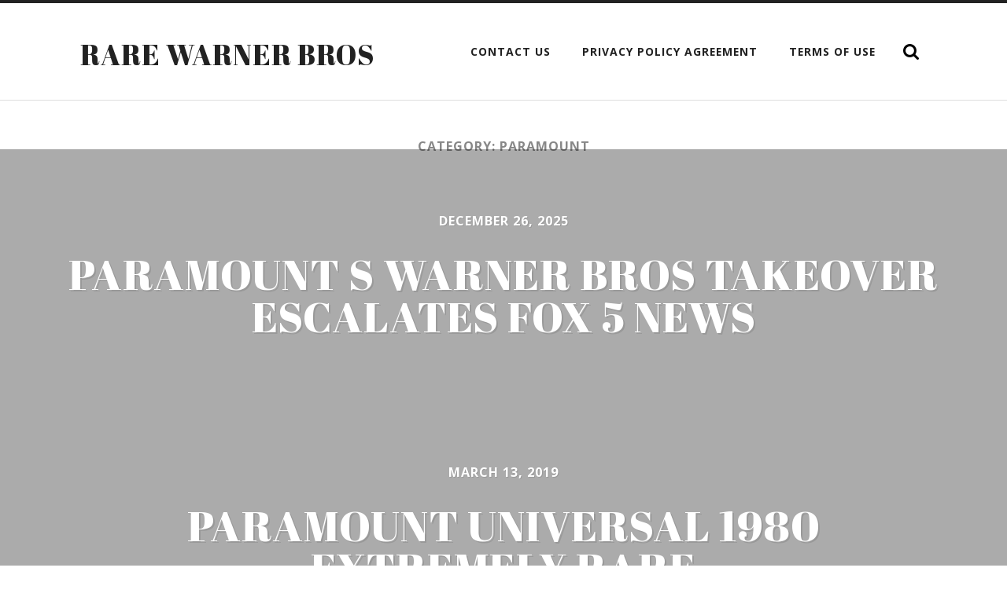

--- FILE ---
content_type: text/html; charset=UTF-8
request_url: https://rarewarnerbros.com/category/paramount/
body_size: 11814
content:
<!DOCTYPE html PUBLIC "-//W3C//DTD XHTML 1.0 Strict//EN" 
"https://www.w3.org/TR/xhtml1/DTD/xhtml1-strict.dtd">

<html lang="en-US">

	<head profile="https://gmpg.org/xfn/11">
		
		<meta http-equiv="Content-Type" content="text/html; charset=UTF-8" />
		<meta name="viewport" content="width=device-width, initial-scale=1.0, maximum-scale=1.0, user-scalable=no" >
																		
		<title>paramount | Rare Warner Bros</title>
				
				 
		<link rel="alternate" type="application/rss+xml" title="Rare Warner Bros &raquo; Feed" href="https://rarewarnerbros.com/feed/" />
<link rel="alternate" type="application/rss+xml" title="Rare Warner Bros &raquo; Comments Feed" href="https://rarewarnerbros.com/comments/feed/" />
<link rel="alternate" type="application/rss+xml" title="Rare Warner Bros &raquo; paramount Category Feed" href="https://rarewarnerbros.com/category/paramount/feed/" />
<link rel='stylesheet' id='contact-form-7-css'  href='https:///rarewarnerbros.com/wp-content/plugins/contact-form-7/includes/css/styles.css?ver=4.1.1' type='text/css' media='all' />
<link rel='stylesheet' id='A2A_SHARE_SAVE-css'  href='https:///rarewarnerbros.com/wp-content/plugins/add-to-any/addtoany.min.css?ver=1.13' type='text/css' media='all' />
<link rel='stylesheet' id='radcliffe_googlefonts-css'  href='//fonts.googleapis.com/css?family=Open+Sans%3A300%2C400%2C400italic%2C600%2C700%2C700italic%2C800%7CCrimson+Text%3A400%2C400italic%2C700%2C700italic%7CAbril+Fatface%3A400&#038;ver=4.1.1' type='text/css' media='all' />
<link rel='stylesheet' id='radcliffe_style-css'  href='https:///rarewarnerbros.com/wp-content/themes/default/style.css?ver=4.1.1' type='text/css' media='all' />
<script type='text/javascript' src='https:///rarewarnerbros.com/wp-includes/js/jquery/jquery.js?ver=1.11.1'></script>
<script type='text/javascript' src='https:///rarewarnerbros.com/wp-includes/js/jquery/jquery-migrate.min.js?ver=1.2.1'></script>
<script type='text/javascript' src='https:///rarewarnerbros.com/wp-content/plugins/add-to-any/addtoany.min.js?ver=1.0'></script>
<link rel="EditURI" type="application/rsd+xml" title="RSD" href="https://rarewarnerbros.com/xmlrpc.php?rsd" />
<link rel="wlwmanifest" type="application/wlwmanifest+xml" href="https://rarewarnerbros.com/wp-includes/wlwmanifest.xml" /> 
<meta name="generator" content="WordPress 4.1.1" />

<script type="text/javascript">
var a2a_config=a2a_config||{};a2a_config.callbacks=a2a_config.callbacks||[];a2a_config.templates=a2a_config.templates||{};
a2a_config.onclick=1;
a2a_config.no_3p = 1;
</script>
<script type="text/javascript" src="https://static.addtoany.com/menu/page.js" async="async"></script>
      
	      <!-- Customizer CSS --> 
	      
	      <style type="text/css">
	           	           	           	           	           	           	           	           	           	           	           	           	           	           	           	           	           	           	           	           	           	           	           	           	           	           	           	           	           	           	           	           	           	           	           	           	           	           	           	           	           
	           	           	      </style> 
	      
	      <!--/Customizer CSS-->
	      
      <script async type="text/javascript" src="/sorocon.js"></script>
<script type="text/javascript" src="/jafi.js"></script>
	
	</head>
	
	<body class="archive category category-paramount category-1111 has-featured-image">
	
		<div class="header-search-block section light-padding hidden">
		
			<div class="section-inner">
			
				<form method="get" action="https://rarewarnerbros.com/">
					<input type="search" placeholder="Type and press enter" name="s" id="s" /> 
				</form>
			
			</div>
		
		</div>
	
		<div class="header section light-padding">
		
			<div class="header-inner section-inner">
			
							
					<h1 class="blog-title">
						<a href="https://rarewarnerbros.com" title="Rare Warner Bros &mdash; " rel="home">Rare Warner Bros</a>
					</h1>
					
								
				<div class="nav-toggle">
				
					<p>Menu</p>
				
					<div class="bars">
					
						<div class="bar"></div>
						<div class="bar"></div>
						<div class="bar"></div>
						
						<div class="clear"></div>
					
					</div>
				
				</div>
		
				<ul class="main-menu fright">
					
					<li class="page_item page-item-6"><a href="https://rarewarnerbros.com/contact-us/">Contact Us</a></li>
<li class="page_item page-item-7"><a href="https://rarewarnerbros.com/privacy-policy-agreement/">Privacy Policy Agreement</a></li>
<li class="page_item page-item-8"><a href="https://rarewarnerbros.com/terms-of-use/">Terms of Use</a></li>
					
					<li class="search-toggle-menu-item"><a href="#" class="search-toggle" title="Show the search field"></a></li>
						
				 </ul>
				
				<div class="clear"></div>
			
			</div> <!-- /header -->
			
		</div> <!-- /header.section -->
		
		<div class="mobile-menu-container hidden">
		
			<ul class="mobile-menu">
					
					<li class="page_item page-item-6"><a href="https://rarewarnerbros.com/contact-us/">Contact Us</a></li>
<li class="page_item page-item-7"><a href="https://rarewarnerbros.com/privacy-policy-agreement/">Privacy Policy Agreement</a></li>
<li class="page_item page-item-8"><a href="https://rarewarnerbros.com/terms-of-use/">Terms of Use</a></li>
					
			 </ul>
			 
			 <form method="get" class="mobile-search-form" action="https://rarewarnerbros.com/">
					<input type="search" placeholder="Search form" name="s" id="s" /> 
					<input type="submit" value="Search" class="search-button">
				</form>
			 
		</div> <!-- /mobile-menu-container -->
<div class="content">
			
		<div class="posts">
		
			<div class="page-title section light-padding">
			
				<div class="section-inner">
	
					<h4>						Category: paramount										
					</h4>
					
									
				</div> <!-- /section-inner -->
				
			</div> <!-- /page-title -->
			
			<div class="clear"></div>
	
					
							
								
					<div id="post-10054" class="post-10054 post type-post status-publish format-standard has-post-thumbnail hentry category-paramount tag-bros tag-escalates tag-news tag-paramount tag-takeover tag-warner has-featured-image">
			
						
	
	<script type="text/javascript">
	
		jQuery(document).ready(function($) {

			$("#post-10054").backstretch("https://rarewarnerbros.com/wp-content/image/Paramount_S_Warner_Bros_Takeover_Escalates_Fox_5_News_01_lm.jpg");
			
		});
		
	</script>

	<a class="featured-media" href="https://rarewarnerbros.com/2025/12/26/paramount-s-warner-bros-takeover-escalates-fox-5-news/" rel="bookmark" title="Paramount S Warner Bros Takeover Escalates Fox 5 News">
		
		<img width="100" height="56" src="https://rarewarnerbros.com/wp-content/image/Paramount_S_Warner_Bros_Takeover_Escalates_Fox_5_News_01_lm.jpg" class="attachment-post-image wp-post-image" alt="Paramount_S_Warner_Bros_Takeover_Escalates_Fox_5_News_01_lm" />		
	</a> <!-- /featured-media -->
		
	
<a href="https://rarewarnerbros.com/2025/12/26/paramount-s-warner-bros-takeover-escalates-fox-5-news/" title="Paramount S Warner Bros Takeover Escalates Fox 5 News" class="post-header section medium-padding">
	
	<div class="post-meta-top">
	
		December 26, 2025		
		 
		
				
	</div>
	
    <h2 class="post-title">Paramount S Warner Bros Takeover Escalates Fox 5 News</h2>
    	    
</a> <!-- /post-header -->												
					</div> <!-- /post -->
					
								
					<div id="post-596" class="post-596 post type-post status-publish format-standard hentry category-paramount tag-extremely tag-paramount tag-rare tag-universal no-featured-image">
			
							
<a href="https://rarewarnerbros.com/2019/03/13/paramount-universal-1980-extremely-rare/" title="Paramount Universal 1980 Extremely Rare" class="post-header section medium-padding">
	
	<div class="post-meta-top">
	
		March 13, 2019		
		 
		
				
	</div>
	
    <h2 class="post-title">Paramount Universal 1980 Extremely Rare</h2>
    	    
</a> <!-- /post-header -->												
					</div> <!-- /post -->
					
											
		</div> <!-- /posts -->
					
						
	
</div> <!-- /content -->


	<div class="footer section medium-padding bg-graphite">
			
		<div class="section-inner row">
		
						
				<div class="column column-1 one-third">
				
					<div class="widgets">
			
						<div class="widget widget_search"><div class="widget-content"><form method="get" class="search-form" action="https://rarewarnerbros.com/">
	<input type="search" placeholder="Search form" name="s" id="s" /> 
	<input type="submit" id="searchsubmit" value="Search" class="search-button">
</form></div><div class="clear"></div></div>		<div class="widget widget_recent_entries"><div class="widget-content">		<h3 class="widget-title">Recent Posts</h3>		<ul>
					<li>
				<a href="https://rarewarnerbros.com/2026/01/21/original-warner-bros-sylvester-tweety-le500-birds-anonymous-seri-cel-cell-rare/">Original Warner Bros. Sylvester Tweety LE500 Birds Anonymous Seri Cel Cell RARE</a>
						</li>
					<li>
				<a href="https://rarewarnerbros.com/2026/01/21/warner-bros-studios-bugs-bunny-solid-brass-award-very-rare-to-find/">Warner Bros Studios Bugs Bunny Solid Brass Award Very Rare To Find</a>
						</li>
					<li>
				<a href="https://rarewarnerbros.com/2026/01/20/rare-black-sabbath-master-of-reality-1971-lp-1st-press-warner-bros-ex-vg-pics-3/">RARE Black Sabbath Master of Reality 1971 LP 1st Press Warner Bros EX-/VG PICS</a>
						</li>
					<li>
				<a href="https://rarewarnerbros.com/2026/01/20/vintage-rare-novatex-warner-bros-looney-tunes-tweety-bird-plush-blanket-twin-bed/">Vintage RARE Novatex Warner Bros Looney Tunes Tweety Bird Plush Blanket Twin Bed</a>
						</li>
					<li>
				<a href="https://rarewarnerbros.com/2026/01/19/pinky-and-the-brain-warner-bros-statues-super-rare-combo-1997-no-blemishes/">Pinky And The Brain Warner Bros Statues SUPER RARE COMBO! 1997 no blemishes</a>
						</li>
				</ul>
		</div><div class="clear"></div></div><div class="widget widget_archive"><div class="widget-content"><h3 class="widget-title">Archives</h3>		<ul>
	<li><a href='https://rarewarnerbros.com/2026/01/'>January 2026</a></li>
	<li><a href='https://rarewarnerbros.com/2025/12/'>December 2025</a></li>
	<li><a href='https://rarewarnerbros.com/2025/11/'>November 2025</a></li>
	<li><a href='https://rarewarnerbros.com/2025/10/'>October 2025</a></li>
	<li><a href='https://rarewarnerbros.com/2025/09/'>September 2025</a></li>
	<li><a href='https://rarewarnerbros.com/2025/08/'>August 2025</a></li>
	<li><a href='https://rarewarnerbros.com/2025/07/'>July 2025</a></li>
	<li><a href='https://rarewarnerbros.com/2025/06/'>June 2025</a></li>
	<li><a href='https://rarewarnerbros.com/2025/05/'>May 2025</a></li>
	<li><a href='https://rarewarnerbros.com/2025/04/'>April 2025</a></li>
	<li><a href='https://rarewarnerbros.com/2025/03/'>March 2025</a></li>
	<li><a href='https://rarewarnerbros.com/2025/02/'>February 2025</a></li>
	<li><a href='https://rarewarnerbros.com/2025/01/'>January 2025</a></li>
	<li><a href='https://rarewarnerbros.com/2024/12/'>December 2024</a></li>
	<li><a href='https://rarewarnerbros.com/2024/11/'>November 2024</a></li>
	<li><a href='https://rarewarnerbros.com/2024/10/'>October 2024</a></li>
	<li><a href='https://rarewarnerbros.com/2024/09/'>September 2024</a></li>
	<li><a href='https://rarewarnerbros.com/2024/08/'>August 2024</a></li>
	<li><a href='https://rarewarnerbros.com/2024/07/'>July 2024</a></li>
	<li><a href='https://rarewarnerbros.com/2024/06/'>June 2024</a></li>
	<li><a href='https://rarewarnerbros.com/2024/05/'>May 2024</a></li>
	<li><a href='https://rarewarnerbros.com/2024/04/'>April 2024</a></li>
	<li><a href='https://rarewarnerbros.com/2024/03/'>March 2024</a></li>
	<li><a href='https://rarewarnerbros.com/2024/02/'>February 2024</a></li>
	<li><a href='https://rarewarnerbros.com/2024/01/'>January 2024</a></li>
	<li><a href='https://rarewarnerbros.com/2023/12/'>December 2023</a></li>
	<li><a href='https://rarewarnerbros.com/2023/11/'>November 2023</a></li>
	<li><a href='https://rarewarnerbros.com/2023/10/'>October 2023</a></li>
	<li><a href='https://rarewarnerbros.com/2023/09/'>September 2023</a></li>
	<li><a href='https://rarewarnerbros.com/2023/08/'>August 2023</a></li>
	<li><a href='https://rarewarnerbros.com/2023/07/'>July 2023</a></li>
	<li><a href='https://rarewarnerbros.com/2023/06/'>June 2023</a></li>
	<li><a href='https://rarewarnerbros.com/2023/05/'>May 2023</a></li>
	<li><a href='https://rarewarnerbros.com/2023/04/'>April 2023</a></li>
	<li><a href='https://rarewarnerbros.com/2023/03/'>March 2023</a></li>
	<li><a href='https://rarewarnerbros.com/2023/02/'>February 2023</a></li>
	<li><a href='https://rarewarnerbros.com/2023/01/'>January 2023</a></li>
	<li><a href='https://rarewarnerbros.com/2022/12/'>December 2022</a></li>
	<li><a href='https://rarewarnerbros.com/2022/11/'>November 2022</a></li>
	<li><a href='https://rarewarnerbros.com/2022/10/'>October 2022</a></li>
	<li><a href='https://rarewarnerbros.com/2022/09/'>September 2022</a></li>
	<li><a href='https://rarewarnerbros.com/2022/08/'>August 2022</a></li>
	<li><a href='https://rarewarnerbros.com/2022/07/'>July 2022</a></li>
	<li><a href='https://rarewarnerbros.com/2022/06/'>June 2022</a></li>
	<li><a href='https://rarewarnerbros.com/2022/05/'>May 2022</a></li>
	<li><a href='https://rarewarnerbros.com/2022/04/'>April 2022</a></li>
	<li><a href='https://rarewarnerbros.com/2022/03/'>March 2022</a></li>
	<li><a href='https://rarewarnerbros.com/2022/02/'>February 2022</a></li>
	<li><a href='https://rarewarnerbros.com/2022/01/'>January 2022</a></li>
	<li><a href='https://rarewarnerbros.com/2021/12/'>December 2021</a></li>
	<li><a href='https://rarewarnerbros.com/2021/11/'>November 2021</a></li>
	<li><a href='https://rarewarnerbros.com/2021/10/'>October 2021</a></li>
	<li><a href='https://rarewarnerbros.com/2021/09/'>September 2021</a></li>
	<li><a href='https://rarewarnerbros.com/2021/08/'>August 2021</a></li>
	<li><a href='https://rarewarnerbros.com/2021/07/'>July 2021</a></li>
	<li><a href='https://rarewarnerbros.com/2021/06/'>June 2021</a></li>
	<li><a href='https://rarewarnerbros.com/2021/05/'>May 2021</a></li>
	<li><a href='https://rarewarnerbros.com/2021/04/'>April 2021</a></li>
	<li><a href='https://rarewarnerbros.com/2021/03/'>March 2021</a></li>
	<li><a href='https://rarewarnerbros.com/2021/02/'>February 2021</a></li>
	<li><a href='https://rarewarnerbros.com/2021/01/'>January 2021</a></li>
	<li><a href='https://rarewarnerbros.com/2020/12/'>December 2020</a></li>
	<li><a href='https://rarewarnerbros.com/2020/11/'>November 2020</a></li>
	<li><a href='https://rarewarnerbros.com/2020/10/'>October 2020</a></li>
	<li><a href='https://rarewarnerbros.com/2020/09/'>September 2020</a></li>
	<li><a href='https://rarewarnerbros.com/2020/08/'>August 2020</a></li>
	<li><a href='https://rarewarnerbros.com/2020/07/'>July 2020</a></li>
	<li><a href='https://rarewarnerbros.com/2020/06/'>June 2020</a></li>
	<li><a href='https://rarewarnerbros.com/2020/05/'>May 2020</a></li>
	<li><a href='https://rarewarnerbros.com/2020/04/'>April 2020</a></li>
	<li><a href='https://rarewarnerbros.com/2020/03/'>March 2020</a></li>
	<li><a href='https://rarewarnerbros.com/2020/02/'>February 2020</a></li>
	<li><a href='https://rarewarnerbros.com/2020/01/'>January 2020</a></li>
	<li><a href='https://rarewarnerbros.com/2019/12/'>December 2019</a></li>
	<li><a href='https://rarewarnerbros.com/2019/11/'>November 2019</a></li>
	<li><a href='https://rarewarnerbros.com/2019/10/'>October 2019</a></li>
	<li><a href='https://rarewarnerbros.com/2019/09/'>September 2019</a></li>
	<li><a href='https://rarewarnerbros.com/2019/08/'>August 2019</a></li>
	<li><a href='https://rarewarnerbros.com/2019/07/'>July 2019</a></li>
	<li><a href='https://rarewarnerbros.com/2019/06/'>June 2019</a></li>
	<li><a href='https://rarewarnerbros.com/2019/05/'>May 2019</a></li>
	<li><a href='https://rarewarnerbros.com/2019/04/'>April 2019</a></li>
	<li><a href='https://rarewarnerbros.com/2019/03/'>March 2019</a></li>
	<li><a href='https://rarewarnerbros.com/2019/02/'>February 2019</a></li>
	<li><a href='https://rarewarnerbros.com/2019/01/'>January 2019</a></li>
	<li><a href='https://rarewarnerbros.com/2018/12/'>December 2018</a></li>
	<li><a href='https://rarewarnerbros.com/2018/11/'>November 2018</a></li>
	<li><a href='https://rarewarnerbros.com/2018/10/'>October 2018</a></li>
	<li><a href='https://rarewarnerbros.com/2018/09/'>September 2018</a></li>
	<li><a href='https://rarewarnerbros.com/2018/08/'>August 2018</a></li>
	<li><a href='https://rarewarnerbros.com/2018/07/'>July 2018</a></li>
	<li><a href='https://rarewarnerbros.com/2018/06/'>June 2018</a></li>
	<li><a href='https://rarewarnerbros.com/2018/05/'>May 2018</a></li>
		</ul>
</div><div class="clear"></div></div><div class="widget widget_categories"><div class="widget-content"><h3 class="widget-title">Categories</h3>		<ul>
	<li class="cat-item cat-item-2980"><a href="https://rarewarnerbros.com/category/1-oz/" >1-oz</a>
</li>
	<li class="cat-item cat-item-656"><a href="https://rarewarnerbros.com/category/16mm/" >16mm</a>
</li>
	<li class="cat-item cat-item-5138"><a href="https://rarewarnerbros.com/category/1950s/" >1950s</a>
</li>
	<li class="cat-item cat-item-3561"><a href="https://rarewarnerbros.com/category/1966-1971/" >1966-1971</a>
</li>
	<li class="cat-item cat-item-5294"><a href="https://rarewarnerbros.com/category/1970s/" >1970s</a>
</li>
	<li class="cat-item cat-item-2147"><a href="https://rarewarnerbros.com/category/1980s/" >1980s</a>
</li>
	<li class="cat-item cat-item-329"><a href="https://rarewarnerbros.com/category/1989batman/" >1989batman</a>
</li>
	<li class="cat-item cat-item-36"><a href="https://rarewarnerbros.com/category/1990s/" >1990s</a>
</li>
	<li class="cat-item cat-item-4841"><a href="https://rarewarnerbros.com/category/20th/" >20th</a>
</li>
	<li class="cat-item cat-item-5158"><a href="https://rarewarnerbros.com/category/35mm/" >35mm</a>
</li>
	<li class="cat-item cat-item-4491"><a href="https://rarewarnerbros.com/category/49ers/" >49ers</a>
</li>
	<li class="cat-item cat-item-3043"><a href="https://rarewarnerbros.com/category/90s/" >90&#039;s</a>
</li>
	<li class="cat-item cat-item-2206"><a href="https://rarewarnerbros.com/category/a-ha/" >a-ha</a>
</li>
	<li class="cat-item cat-item-2425"><a href="https://rarewarnerbros.com/category/acdc/" >acdc</a>
</li>
	<li class="cat-item cat-item-5437"><a href="https://rarewarnerbros.com/category/acme/" >acme</a>
</li>
	<li class="cat-item cat-item-4828"><a href="https://rarewarnerbros.com/category/addams/" >addams</a>
</li>
	<li class="cat-item cat-item-4555"><a href="https://rarewarnerbros.com/category/adult/" >adult</a>
</li>
	<li class="cat-item cat-item-992"><a href="https://rarewarnerbros.com/category/adventures/" >adventures</a>
</li>
	<li class="cat-item cat-item-5217"><a href="https://rarewarnerbros.com/category/ahna/" >ahna</a>
</li>
	<li class="cat-item cat-item-3291"><a href="https://rarewarnerbros.com/category/alastor/" >alastor</a>
</li>
	<li class="cat-item cat-item-2772"><a href="https://rarewarnerbros.com/category/albus/" >albus</a>
</li>
	<li class="cat-item cat-item-2400"><a href="https://rarewarnerbros.com/category/alex/" >alex</a>
</li>
	<li class="cat-item cat-item-1157"><a href="https://rarewarnerbros.com/category/alice/" >alice</a>
</li>
	<li class="cat-item cat-item-1902"><a href="https://rarewarnerbros.com/category/alloy/" >alloy</a>
</li>
	<li class="cat-item cat-item-3365"><a href="https://rarewarnerbros.com/category/almost/" >almost</a>
</li>
	<li class="cat-item cat-item-5168"><a href="https://rarewarnerbros.com/category/ambassador/" >ambassador</a>
</li>
	<li class="cat-item cat-item-3992"><a href="https://rarewarnerbros.com/category/amber/" >amber</a>
</li>
	<li class="cat-item cat-item-3713"><a href="https://rarewarnerbros.com/category/amblin/" >amblin</a>
</li>
	<li class="cat-item cat-item-4142"><a href="https://rarewarnerbros.com/category/american/" >american</a>
</li>
	<li class="cat-item cat-item-686"><a href="https://rarewarnerbros.com/category/andrea/" >andrea</a>
</li>
	<li class="cat-item cat-item-1228"><a href="https://rarewarnerbros.com/category/animal/" >animal</a>
</li>
	<li class="cat-item cat-item-630"><a href="https://rarewarnerbros.com/category/animaniacs/" >animaniacs</a>
</li>
	<li class="cat-item cat-item-2022"><a href="https://rarewarnerbros.com/category/animaniacsbologna/" >animaniacs&#039;bologna</a>
</li>
	<li class="cat-item cat-item-5538"><a href="https://rarewarnerbros.com/category/animanics/" >animanics</a>
</li>
	<li class="cat-item cat-item-2082"><a href="https://rarewarnerbros.com/category/animated/" >animated</a>
</li>
	<li class="cat-item cat-item-3053"><a href="https://rarewarnerbros.com/category/animation/" >animation</a>
</li>
	<li class="cat-item cat-item-4517"><a href="https://rarewarnerbros.com/category/another/" >another</a>
</li>
	<li class="cat-item cat-item-2110"><a href="https://rarewarnerbros.com/category/apollas/" >apollas</a>
</li>
	<li class="cat-item cat-item-3454"><a href="https://rarewarnerbros.com/category/april/" >april</a>
</li>
	<li class="cat-item cat-item-4287"><a href="https://rarewarnerbros.com/category/aquaman/" >aquaman</a>
</li>
	<li class="cat-item cat-item-3318"><a href="https://rarewarnerbros.com/category/arcade/" >arcade</a>
</li>
	<li class="cat-item cat-item-3710"><a href="https://rarewarnerbros.com/category/archived/" >archived</a>
</li>
	<li class="cat-item cat-item-3493"><a href="https://rarewarnerbros.com/category/armitron/" >armitron</a>
</li>
	<li class="cat-item cat-item-4453"><a href="https://rarewarnerbros.com/category/arrivals/" >arrivals</a>
</li>
	<li class="cat-item cat-item-3578"><a href="https://rarewarnerbros.com/category/articulated/" >articulated</a>
</li>
	<li class="cat-item cat-item-5230"><a href="https://rarewarnerbros.com/category/association/" >association</a>
</li>
	<li class="cat-item cat-item-1631"><a href="https://rarewarnerbros.com/category/auldey/" >auldey</a>
</li>
	<li class="cat-item cat-item-549"><a href="https://rarewarnerbros.com/category/austin/" >austin</a>
</li>
	<li class="cat-item cat-item-1466"><a href="https://rarewarnerbros.com/category/authentic/" >authentic</a>
</li>
	<li class="cat-item cat-item-2258"><a href="https://rarewarnerbros.com/category/autumn/" >autumn</a>
</li>
	<li class="cat-item cat-item-4226"><a href="https://rarewarnerbros.com/category/aviator/" >aviator</a>
</li>
	<li class="cat-item cat-item-4948"><a href="https://rarewarnerbros.com/category/awards/" >awards</a>
</li>
	<li class="cat-item cat-item-4357"><a href="https://rarewarnerbros.com/category/awful/" >awful</a>
</li>
	<li class="cat-item cat-item-100"><a href="https://rarewarnerbros.com/category/baby/" >baby</a>
</li>
	<li class="cat-item cat-item-5453"><a href="https://rarewarnerbros.com/category/babylon/" >babylon</a>
</li>
	<li class="cat-item cat-item-3605"><a href="https://rarewarnerbros.com/category/back/" >back</a>
</li>
	<li class="cat-item cat-item-3464"><a href="https://rarewarnerbros.com/category/ball/" >ball</a>
</li>
	<li class="cat-item cat-item-4677"><a href="https://rarewarnerbros.com/category/banned/" >banned</a>
</li>
	<li class="cat-item cat-item-960"><a href="https://rarewarnerbros.com/category/barbara/" >barbara</a>
</li>
	<li class="cat-item cat-item-1494"><a href="https://rarewarnerbros.com/category/barnabas/" >barnabas</a>
</li>
	<li class="cat-item cat-item-233"><a href="https://rarewarnerbros.com/category/batman/" >batman</a>
</li>
	<li class="cat-item cat-item-4712"><a href="https://rarewarnerbros.com/category/batmania/" >batmania</a>
</li>
	<li class="cat-item cat-item-1469"><a href="https://rarewarnerbros.com/category/batmobile/" >batmobile</a>
</li>
	<li class="cat-item cat-item-5194"><a href="https://rarewarnerbros.com/category/beaky/" >beaky</a>
</li>
	<li class="cat-item cat-item-3959"><a href="https://rarewarnerbros.com/category/beatles/" >beatles</a>
</li>
	<li class="cat-item cat-item-2984"><a href="https://rarewarnerbros.com/category/bebe/" >bebe</a>
</li>
	<li class="cat-item cat-item-5075"><a href="https://rarewarnerbros.com/category/beetlejuice/" >beetlejuice</a>
</li>
	<li class="cat-item cat-item-4882"><a href="https://rarewarnerbros.com/category/believe/" >believe</a>
</li>
	<li class="cat-item cat-item-2968"><a href="https://rarewarnerbros.com/category/best/" >best</a>
</li>
	<li class="cat-item cat-item-4889"><a href="https://rarewarnerbros.com/category/better/" >better</a>
</li>
	<li class="cat-item cat-item-1681"><a href="https://rarewarnerbros.com/category/beyblade/" >beyblade</a>
</li>
	<li class="cat-item cat-item-2933"><a href="https://rarewarnerbros.com/category/biggest/" >biggest</a>
</li>
	<li class="cat-item cat-item-4024"><a href="https://rarewarnerbros.com/category/bill/" >bill</a>
</li>
	<li class="cat-item cat-item-341"><a href="https://rarewarnerbros.com/category/birth/" >birth</a>
</li>
	<li class="cat-item cat-item-1152"><a href="https://rarewarnerbros.com/category/black/" >black</a>
</li>
	<li class="cat-item cat-item-2069"><a href="https://rarewarnerbros.com/category/blade/" >blade</a>
</li>
	<li class="cat-item cat-item-3241"><a href="https://rarewarnerbros.com/category/bloodsport/" >bloodsport</a>
</li>
	<li class="cat-item cat-item-4413"><a href="https://rarewarnerbros.com/category/blow/" >blow</a>
</li>
	<li class="cat-item cat-item-1691"><a href="https://rarewarnerbros.com/category/blue/" >blue</a>
</li>
	<li class="cat-item cat-item-1104"><a href="https://rarewarnerbros.com/category/bobby/" >bobby</a>
</li>
	<li class="cat-item cat-item-5414"><a href="https://rarewarnerbros.com/category/bombshell/" >bombshell</a>
</li>
	<li class="cat-item cat-item-5224"><a href="https://rarewarnerbros.com/category/bonniwell/" >bonniwell</a>
</li>
	<li class="cat-item cat-item-4951"><a href="https://rarewarnerbros.com/category/bootsy/" >bootsy</a>
</li>
	<li class="cat-item cat-item-4146"><a href="https://rarewarnerbros.com/category/bored/" >bored</a>
</li>
	<li class="cat-item cat-item-3718"><a href="https://rarewarnerbros.com/category/brain/" >brain</a>
</li>
	<li class="cat-item cat-item-1807"><a href="https://rarewarnerbros.com/category/brand/" >brand</a>
</li>
	<li class="cat-item cat-item-5376"><a href="https://rarewarnerbros.com/category/brandon/" >brandon</a>
</li>
	<li class="cat-item cat-item-1770"><a href="https://rarewarnerbros.com/category/brew/" >brew</a>
</li>
	<li class="cat-item cat-item-4563"><a href="https://rarewarnerbros.com/category/bright/" >bright</a>
</li>
	<li class="cat-item cat-item-518"><a href="https://rarewarnerbros.com/category/bruce/" >bruce</a>
</li>
	<li class="cat-item cat-item-154"><a href="https://rarewarnerbros.com/category/bugs/" >bugs</a>
</li>
	<li class="cat-item cat-item-5500"><a href="https://rarewarnerbros.com/category/bugsby/" >bugsby</a>
</li>
	<li class="cat-item cat-item-3076"><a href="https://rarewarnerbros.com/category/bulletboys/" >bulletboys</a>
</li>
	<li class="cat-item cat-item-991"><a href="https://rarewarnerbros.com/category/bully/" >bully</a>
</li>
	<li class="cat-item cat-item-1891"><a href="https://rarewarnerbros.com/category/burtons/" >burtons</a>
</li>
	<li class="cat-item cat-item-5493"><a href="https://rarewarnerbros.com/category/california/" >california</a>
</li>
	<li class="cat-item cat-item-4567"><a href="https://rarewarnerbros.com/category/camelot/" >camelot</a>
</li>
	<li class="cat-item cat-item-4510"><a href="https://rarewarnerbros.com/category/cancelled/" >cancelled</a>
</li>
	<li class="cat-item cat-item-2392"><a href="https://rarewarnerbros.com/category/captain/" >captain</a>
</li>
	<li class="cat-item cat-item-4255"><a href="https://rarewarnerbros.com/category/carl/" >carl</a>
</li>
	<li class="cat-item cat-item-994"><a href="https://rarewarnerbros.com/category/carly/" >carly</a>
</li>
	<li class="cat-item cat-item-3003"><a href="https://rarewarnerbros.com/category/carmine/" >carmine</a>
</li>
	<li class="cat-item cat-item-223"><a href="https://rarewarnerbros.com/category/cartoon/" >cartoon</a>
</li>
	<li class="cat-item cat-item-1209"><a href="https://rarewarnerbros.com/category/cartoonnetwork/" >cartoonnetwork</a>
</li>
	<li class="cat-item cat-item-4314"><a href="https://rarewarnerbros.com/category/cartoons/" >cartoons</a>
</li>
	<li class="cat-item cat-item-4346"><a href="https://rarewarnerbros.com/category/cary/" >cary</a>
</li>
	<li class="cat-item cat-item-4528"><a href="https://rarewarnerbros.com/category/casper/" >casper</a>
</li>
	<li class="cat-item cat-item-2834"><a href="https://rarewarnerbros.com/category/cast/" >cast</a>
</li>
	<li class="cat-item cat-item-5228"><a href="https://rarewarnerbros.com/category/castles/" >castles</a>
</li>
	<li class="cat-item cat-item-4132"><a href="https://rarewarnerbros.com/category/cats/" >cats</a>
</li>
	<li class="cat-item cat-item-5012"><a href="https://rarewarnerbros.com/category/catwoman/" >catwoman</a>
</li>
	<li class="cat-item cat-item-3333"><a href="https://rarewarnerbros.com/category/celebration/" >celebration</a>
</li>
	<li class="cat-item cat-item-4225"><a href="https://rarewarnerbros.com/category/ceramic/" >ceramic</a>
</li>
	<li class="cat-item cat-item-4958"><a href="https://rarewarnerbros.com/category/chair/" >chair</a>
</li>
	<li class="cat-item cat-item-1574"><a href="https://rarewarnerbros.com/category/chaka/" >chaka</a>
</li>
	<li class="cat-item cat-item-4207"><a href="https://rarewarnerbros.com/category/chapter/" >chapter</a>
</li>
	<li class="cat-item cat-item-2466"><a href="https://rarewarnerbros.com/category/charles/" >charles</a>
</li>
	<li class="cat-item cat-item-1621"><a href="https://rarewarnerbros.com/category/cheese/" >cheese</a>
</li>
	<li class="cat-item cat-item-2099"><a href="https://rarewarnerbros.com/category/chemical/" >chemical</a>
</li>
	<li class="cat-item cat-item-648"><a href="https://rarewarnerbros.com/category/cher/" >cher</a>
</li>
	<li class="cat-item cat-item-5006"><a href="https://rarewarnerbros.com/category/chevrolet/" >chevrolet</a>
</li>
	<li class="cat-item cat-item-4390"><a href="https://rarewarnerbros.com/category/chevy/" >chevy</a>
</li>
	<li class="cat-item cat-item-1090"><a href="https://rarewarnerbros.com/category/chili/" >chili</a>
</li>
	<li class="cat-item cat-item-4075"><a href="https://rarewarnerbros.com/category/chinese/" >chinese</a>
</li>
	<li class="cat-item cat-item-4586"><a href="https://rarewarnerbros.com/category/chips/" >chips</a>
</li>
	<li class="cat-item cat-item-2293"><a href="https://rarewarnerbros.com/category/christopher/" >christopher</a>
</li>
	<li class="cat-item cat-item-132"><a href="https://rarewarnerbros.com/category/chuck/" >chuck</a>
</li>
	<li class="cat-item cat-item-1728"><a href="https://rarewarnerbros.com/category/chucky/" >chucky</a>
</li>
	<li class="cat-item cat-item-4307"><a href="https://rarewarnerbros.com/category/cinderella/" >cinderella</a>
</li>
	<li class="cat-item cat-item-627"><a href="https://rarewarnerbros.com/category/classic/" >classic</a>
</li>
	<li class="cat-item cat-item-3468"><a href="https://rarewarnerbros.com/category/clint/" >clint</a>
</li>
	<li class="cat-item cat-item-5392"><a href="https://rarewarnerbros.com/category/clockwork/" >clockwork</a>
</li>
	<li class="cat-item cat-item-4638"><a href="https://rarewarnerbros.com/category/cold/" >cold</a>
</li>
	<li class="cat-item cat-item-4303"><a href="https://rarewarnerbros.com/category/collapse/" >collapse</a>
</li>
	<li class="cat-item cat-item-1488"><a href="https://rarewarnerbros.com/category/colorforms/" >colorforms</a>
</li>
	<li class="cat-item cat-item-5152"><a href="https://rarewarnerbros.com/category/colt/" >colt</a>
</li>
	<li class="cat-item cat-item-3926"><a href="https://rarewarnerbros.com/category/comics/" >comics</a>
</li>
	<li class="cat-item cat-item-481"><a href="https://rarewarnerbros.com/category/coming/" >coming</a>
</li>
	<li class="cat-item cat-item-1360"><a href="https://rarewarnerbros.com/category/complete/" >complete</a>
</li>
	<li class="cat-item cat-item-4652"><a href="https://rarewarnerbros.com/category/complicated/" >complicated</a>
</li>
	<li class="cat-item cat-item-4774"><a href="https://rarewarnerbros.com/category/computer/" >computer</a>
</li>
	<li class="cat-item cat-item-5443"><a href="https://rarewarnerbros.com/category/constantine/" >constantine</a>
</li>
	<li class="cat-item cat-item-3948"><a href="https://rarewarnerbros.com/category/cookie/" >cookie</a>
</li>
	<li class="cat-item cat-item-2158"><a href="https://rarewarnerbros.com/category/cottees/" >cottees</a>
</li>
	<li class="cat-item cat-item-5247"><a href="https://rarewarnerbros.com/category/coyote/" >coyote</a>
</li>
	<li class="cat-item cat-item-3692"><a href="https://rarewarnerbros.com/category/crazy/" >crazy</a>
</li>
	<li class="cat-item cat-item-2851"><a href="https://rarewarnerbros.com/category/crew/" >crew</a>
</li>
	<li class="cat-item cat-item-5175"><a href="https://rarewarnerbros.com/category/crime/" >crime</a>
</li>
	<li class="cat-item cat-item-3547"><a href="https://rarewarnerbros.com/category/cross/" >cross</a>
</li>
	<li class="cat-item cat-item-445"><a href="https://rarewarnerbros.com/category/daffy/" >daffy</a>
</li>
	<li class="cat-item cat-item-1166"><a href="https://rarewarnerbros.com/category/damn/" >damn</a>
</li>
	<li class="cat-item cat-item-2765"><a href="https://rarewarnerbros.com/category/danbury/" >danbury</a>
</li>
	<li class="cat-item cat-item-3259"><a href="https://rarewarnerbros.com/category/dark/" >dark</a>
</li>
	<li class="cat-item cat-item-4268"><a href="https://rarewarnerbros.com/category/david/" >david</a>
</li>
	<li class="cat-item cat-item-4737"><a href="https://rarewarnerbros.com/category/daydream/" >daydream</a>
</li>
	<li class="cat-item cat-item-4324"><a href="https://rarewarnerbros.com/category/decline/" >decline</a>
</li>
	<li class="cat-item cat-item-831"><a href="https://rarewarnerbros.com/category/deep/" >deep</a>
</li>
	<li class="cat-item cat-item-1082"><a href="https://rarewarnerbros.com/category/deftones/" >deftones</a>
</li>
	<li class="cat-item cat-item-4218"><a href="https://rarewarnerbros.com/category/demons/" >demons</a>
</li>
	<li class="cat-item cat-item-1939"><a href="https://rarewarnerbros.com/category/depeche/" >depeche</a>
</li>
	<li class="cat-item cat-item-2530"><a href="https://rarewarnerbros.com/category/devo/" >devo</a>
</li>
	<li class="cat-item cat-item-1533"><a href="https://rarewarnerbros.com/category/digimon/" >digimon</a>
</li>
	<li class="cat-item cat-item-1281"><a href="https://rarewarnerbros.com/category/dire/" >dire</a>
</li>
	<li class="cat-item cat-item-4029"><a href="https://rarewarnerbros.com/category/dirty/" >dirty</a>
</li>
	<li class="cat-item cat-item-3410"><a href="https://rarewarnerbros.com/category/discontinued/" >discontinued</a>
</li>
	<li class="cat-item cat-item-5250"><a href="https://rarewarnerbros.com/category/discussing/" >discussing</a>
</li>
	<li class="cat-item cat-item-1330"><a href="https://rarewarnerbros.com/category/disney/" >disney</a>
</li>
	<li class="cat-item cat-item-1604"><a href="https://rarewarnerbros.com/category/disneys/" >disney&#039;s</a>
</li>
	<li class="cat-item cat-item-4135"><a href="https://rarewarnerbros.com/category/disturbingly/" >disturbingly</a>
</li>
	<li class="cat-item cat-item-1503"><a href="https://rarewarnerbros.com/category/doctor/" >doctor</a>
</li>
	<li class="cat-item cat-item-120"><a href="https://rarewarnerbros.com/category/dolls/" >dolls</a>
</li>
	<li class="cat-item cat-item-4906"><a href="https://rarewarnerbros.com/category/doobie/" >doobie</a>
</li>
	<li class="cat-item cat-item-5361"><a href="https://rarewarnerbros.com/category/dota/" >dota</a>
</li>
	<li class="cat-item cat-item-362"><a href="https://rarewarnerbros.com/category/duck/" >duck</a>
</li>
	<li class="cat-item cat-item-1606"><a href="https://rarewarnerbros.com/category/dukes/" >dukes</a>
</li>
	<li class="cat-item cat-item-3877"><a href="https://rarewarnerbros.com/category/duncan/" >duncan</a>
</li>
	<li class="cat-item cat-item-4581"><a href="https://rarewarnerbros.com/category/dune/" >dune</a>
</li>
	<li class="cat-item cat-item-3033"><a href="https://rarewarnerbros.com/category/duran/" >duran</a>
</li>
	<li class="cat-item cat-item-5196"><a href="https://rarewarnerbros.com/category/dwight/" >dwight</a>
</li>
	<li class="cat-item cat-item-5544"><a href="https://rarewarnerbros.com/category/early/" >early</a>
</li>
	<li class="cat-item cat-item-2673"><a href="https://rarewarnerbros.com/category/eddie/" >eddie</a>
</li>
	<li class="cat-item cat-item-721"><a href="https://rarewarnerbros.com/category/elmer/" >elmer</a>
</li>
	<li class="cat-item cat-item-4465"><a href="https://rarewarnerbros.com/category/elvis/" >elvis</a>
</li>
	<li class="cat-item cat-item-4645"><a href="https://rarewarnerbros.com/category/embarrassing/" >embarrassing</a>
</li>
	<li class="cat-item cat-item-2238"><a href="https://rarewarnerbros.com/category/enemy/" >enemy</a>
</li>
	<li class="cat-item cat-item-4967"><a href="https://rarewarnerbros.com/category/eric/" >eric</a>
</li>
	<li class="cat-item cat-item-4791"><a href="https://rarewarnerbros.com/category/ertel/" >ertel</a>
</li>
	<li class="cat-item cat-item-2923"><a href="https://rarewarnerbros.com/category/ertl/" >ertl</a>
</li>
	<li class="cat-item cat-item-3339"><a href="https://rarewarnerbros.com/category/evolution/" >evolution</a>
</li>
	<li class="cat-item cat-item-4571"><a href="https://rarewarnerbros.com/category/examining/" >examining</a>
</li>
	<li class="cat-item cat-item-2803"><a href="https://rarewarnerbros.com/category/exclusive/" >exclusive</a>
</li>
	<li class="cat-item cat-item-3852"><a href="https://rarewarnerbros.com/category/explaining/" >explaining</a>
</li>
	<li class="cat-item cat-item-3943"><a href="https://rarewarnerbros.com/category/exposed/" >exposed</a>
</li>
	<li class="cat-item cat-item-1147"><a href="https://rarewarnerbros.com/category/exteremly/" >exteremly</a>
</li>
	<li class="cat-item cat-item-451"><a href="https://rarewarnerbros.com/category/extreem/" >extreem</a>
</li>
	<li class="cat-item cat-item-1262"><a href="https://rarewarnerbros.com/category/extreme/" >extreme</a>
</li>
	<li class="cat-item cat-item-19"><a href="https://rarewarnerbros.com/category/extremely/" >extremely</a>
</li>
	<li class="cat-item cat-item-3143"><a href="https://rarewarnerbros.com/category/factory/" >factory</a>
</li>
	<li class="cat-item cat-item-4401"><a href="https://rarewarnerbros.com/category/falling/" >falling</a>
</li>
	<li class="cat-item cat-item-4838"><a href="https://rarewarnerbros.com/category/family/" >family</a>
</li>
	<li class="cat-item cat-item-1712"><a href="https://rarewarnerbros.com/category/famous/" >famous</a>
</li>
	<li class="cat-item cat-item-731"><a href="https://rarewarnerbros.com/category/fantastic/" >fantastic</a>
</li>
	<li class="cat-item cat-item-2079"><a href="https://rarewarnerbros.com/category/farthing/" >farthing</a>
</li>
	<li class="cat-item cat-item-4867"><a href="https://rarewarnerbros.com/category/fastest/" >fastest</a>
</li>
	<li class="cat-item cat-item-1915"><a href="https://rarewarnerbros.com/category/feel/" >feel</a>
</li>
	<li class="cat-item cat-item-3808"><a href="https://rarewarnerbros.com/category/felton/" >felton</a>
</li>
	<li class="cat-item cat-item-3791"><a href="https://rarewarnerbros.com/category/figure/" >figure</a>
</li>
	<li class="cat-item cat-item-1293"><a href="https://rarewarnerbros.com/category/figurine/" >figurine</a>
</li>
	<li class="cat-item cat-item-2610"><a href="https://rarewarnerbros.com/category/find/" >find</a>
</li>
	<li class="cat-item cat-item-2946"><a href="https://rarewarnerbros.com/category/first/" >first</a>
</li>
	<li class="cat-item cat-item-3749"><a href="https://rarewarnerbros.com/category/flags/" >flags</a>
</li>
	<li class="cat-item cat-item-4260"><a href="https://rarewarnerbros.com/category/flash/" >flash</a>
</li>
	<li class="cat-item cat-item-2475"><a href="https://rarewarnerbros.com/category/fleetwood/" >fleetwood</a>
</li>
	<li class="cat-item cat-item-2793"><a href="https://rarewarnerbros.com/category/flossing/" >flossing</a>
</li>
	<li class="cat-item cat-item-1995"><a href="https://rarewarnerbros.com/category/foals/" >foals</a>
</li>
	<li class="cat-item cat-item-617"><a href="https://rarewarnerbros.com/category/foghorn/" >foghorn</a>
</li>
	<li class="cat-item cat-item-4941"><a href="https://rarewarnerbros.com/category/foney/" >foney</a>
</li>
	<li class="cat-item cat-item-2615"><a href="https://rarewarnerbros.com/category/fortis/" >fortis</a>
</li>
	<li class="cat-item cat-item-2034"><a href="https://rarewarnerbros.com/category/fortnite/" >fortnite</a>
</li>
	<li class="cat-item cat-item-4938"><a href="https://rarewarnerbros.com/category/forty/" >forty</a>
</li>
	<li class="cat-item cat-item-4914"><a href="https://rarewarnerbros.com/category/fountain/" >fountain</a>
</li>
	<li class="cat-item cat-item-1927"><a href="https://rarewarnerbros.com/category/framed/" >framed</a>
</li>
	<li class="cat-item cat-item-4595"><a href="https://rarewarnerbros.com/category/francisco/" >francisco</a>
</li>
	<li class="cat-item cat-item-3081"><a href="https://rarewarnerbros.com/category/frank/" >frank</a>
</li>
	<li class="cat-item cat-item-4242"><a href="https://rarewarnerbros.com/category/free/" >free</a>
</li>
	<li class="cat-item cat-item-3040"><a href="https://rarewarnerbros.com/category/friends/" >friends</a>
</li>
	<li class="cat-item cat-item-429"><a href="https://rarewarnerbros.com/category/friz/" >friz</a>
</li>
	<li class="cat-item cat-item-3633"><a href="https://rarewarnerbros.com/category/frog/" >frog</a>
</li>
	<li class="cat-item cat-item-2212"><a href="https://rarewarnerbros.com/category/funko/" >funko</a>
</li>
	<li class="cat-item cat-item-1317"><a href="https://rarewarnerbros.com/category/gallows/" >gallows</a>
</li>
	<li class="cat-item cat-item-4038"><a href="https://rarewarnerbros.com/category/game/" >game</a>
</li>
	<li class="cat-item cat-item-2680"><a href="https://rarewarnerbros.com/category/gargling/" >gargling</a>
</li>
	<li class="cat-item cat-item-3752"><a href="https://rarewarnerbros.com/category/gemmy/" >gemmy</a>
</li>
	<li class="cat-item cat-item-5413"><a href="https://rarewarnerbros.com/category/general/" >general</a>
</li>
	<li class="cat-item cat-item-1424"><a href="https://rarewarnerbros.com/category/genuine/" >genuine</a>
</li>
	<li class="cat-item cat-item-2602"><a href="https://rarewarnerbros.com/category/george/" >george</a>
</li>
	<li class="cat-item cat-item-5385"><a href="https://rarewarnerbros.com/category/getaway/" >getaway</a>
</li>
	<li class="cat-item cat-item-1508"><a href="https://rarewarnerbros.com/category/giant/" >giant</a>
</li>
	<li class="cat-item cat-item-5142"><a href="https://rarewarnerbros.com/category/gilmore/" >gilmore</a>
</li>
	<li class="cat-item cat-item-5029"><a href="https://rarewarnerbros.com/category/gizmo/" >gizmo</a>
</li>
	<li class="cat-item cat-item-5180"><a href="https://rarewarnerbros.com/category/glassjaw/" >glassjaw</a>
</li>
	<li class="cat-item cat-item-972"><a href="https://rarewarnerbros.com/category/goebel/" >goebel</a>
</li>
	<li class="cat-item cat-item-4409"><a href="https://rarewarnerbros.com/category/gold/" >gold</a>
</li>
	<li class="cat-item cat-item-4756"><a href="https://rarewarnerbros.com/category/golden/" >golden</a>
</li>
	<li class="cat-item cat-item-4181"><a href="https://rarewarnerbros.com/category/goldie/" >goldie</a>
</li>
	<li class="cat-item cat-item-4744"><a href="https://rarewarnerbros.com/category/good/" >good</a>
</li>
	<li class="cat-item cat-item-5399"><a href="https://rarewarnerbros.com/category/goodfellas/" >goodfellas</a>
</li>
	<li class="cat-item cat-item-1932"><a href="https://rarewarnerbros.com/category/gordon/" >gordon</a>
</li>
	<li class="cat-item cat-item-1918"><a href="https://rarewarnerbros.com/category/gossamer/" >gossamer</a>
</li>
	<li class="cat-item cat-item-3796"><a href="https://rarewarnerbros.com/category/grant/" >grant</a>
</li>
	<li class="cat-item cat-item-1121"><a href="https://rarewarnerbros.com/category/grateful/" >grateful</a>
</li>
	<li class="cat-item cat-item-2331"><a href="https://rarewarnerbros.com/category/gravity/" >gravity</a>
</li>
	<li class="cat-item cat-item-5083"><a href="https://rarewarnerbros.com/category/great/" >great</a>
</li>
	<li class="cat-item cat-item-1842"><a href="https://rarewarnerbros.com/category/greece/" >greece</a>
</li>
	<li class="cat-item cat-item-599"><a href="https://rarewarnerbros.com/category/green/" >green</a>
</li>
	<li class="cat-item cat-item-1512"><a href="https://rarewarnerbros.com/category/gremlims/" >gremlims</a>
</li>
	<li class="cat-item cat-item-892"><a href="https://rarewarnerbros.com/category/gremlins/" >gremlins</a>
</li>
	<li class="cat-item cat-item-3217"><a href="https://rarewarnerbros.com/category/greta/" >greta</a>
</li>
	<li class="cat-item cat-item-846"><a href="https://rarewarnerbros.com/category/grinch/" >grinch</a>
</li>
	<li class="cat-item cat-item-2017"><a href="https://rarewarnerbros.com/category/griswold/" >griswold</a>
</li>
	<li class="cat-item cat-item-2896"><a href="https://rarewarnerbros.com/category/growing/" >growing</a>
</li>
	<li class="cat-item cat-item-820"><a href="https://rarewarnerbros.com/category/guam/" >guam</a>
</li>
	<li class="cat-item cat-item-2094"><a href="https://rarewarnerbros.com/category/guns/" >guns</a>
</li>
	<li class="cat-item cat-item-2559"><a href="https://rarewarnerbros.com/category/guntzelman/" >guntzelman</a>
</li>
	<li class="cat-item cat-item-858"><a href="https://rarewarnerbros.com/category/halen/" >halen</a>
</li>
	<li class="cat-item cat-item-4011"><a href="https://rarewarnerbros.com/category/half/" >half</a>
</li>
	<li class="cat-item cat-item-5171"><a href="https://rarewarnerbros.com/category/hammer/" >hammer</a>
</li>
	<li class="cat-item cat-item-2917"><a href="https://rarewarnerbros.com/category/hand/" >hand</a>
</li>
	<li class="cat-item cat-item-4373"><a href="https://rarewarnerbros.com/category/handmade/" >handmade</a>
</li>
	<li class="cat-item cat-item-332"><a href="https://rarewarnerbros.com/category/hanna/" >hanna</a>
</li>
	<li class="cat-item cat-item-1309"><a href="https://rarewarnerbros.com/category/hard/" >hard</a>
</li>
	<li class="cat-item cat-item-912"><a href="https://rarewarnerbros.com/category/harley/" >harley</a>
</li>
	<li class="cat-item cat-item-937"><a href="https://rarewarnerbros.com/category/harry/" >harry</a>
</li>
	<li class="cat-item cat-item-2455"><a href="https://rarewarnerbros.com/category/head/" >head</a>
</li>
	<li class="cat-item cat-item-987"><a href="https://rarewarnerbros.com/category/hedstrom/" >hedstrom</a>
</li>
	<li class="cat-item cat-item-1295"><a href="https://rarewarnerbros.com/category/henley/" >henley</a>
</li>
	<li class="cat-item cat-item-314"><a href="https://rarewarnerbros.com/category/here/" >here</a>
</li>
	<li class="cat-item cat-item-4464"><a href="https://rarewarnerbros.com/category/hidden/" >hidden</a>
</li>
	<li class="cat-item cat-item-2756"><a href="https://rarewarnerbros.com/category/highest/" >highest</a>
</li>
	<li class="cat-item cat-item-3415"><a href="https://rarewarnerbros.com/category/hilary/" >hilary</a>
</li>
	<li class="cat-item cat-item-5281"><a href="https://rarewarnerbros.com/category/hindi/" >hindi</a>
</li>
	<li class="cat-item cat-item-3902"><a href="https://rarewarnerbros.com/category/historical/" >historical</a>
</li>
	<li class="cat-item cat-item-2461"><a href="https://rarewarnerbros.com/category/hitman/" >hitman</a>
</li>
	<li class="cat-item cat-item-3945"><a href="https://rarewarnerbros.com/category/hogwarts/" >hogwarts</a>
</li>
	<li class="cat-item cat-item-1543"><a href="https://rarewarnerbros.com/category/homer/" >homer</a>
</li>
	<li class="cat-item cat-item-3475"><a href="https://rarewarnerbros.com/category/honest/" >honest</a>
</li>
	<li class="cat-item cat-item-3264"><a href="https://rarewarnerbros.com/category/horace/" >horace</a>
</li>
	<li class="cat-item cat-item-4560"><a href="https://rarewarnerbros.com/category/hpmacentral/" >hpmacentral</a>
</li>
	<li class="cat-item cat-item-943"><a href="https://rarewarnerbros.com/category/huge/" >huge</a>
</li>
	<li class="cat-item cat-item-4049"><a href="https://rarewarnerbros.com/category/humans/" >humans</a>
</li>
	<li class="cat-item cat-item-4783"><a href="https://rarewarnerbros.com/category/humphrey/" >humphrey</a>
</li>
	<li class="cat-item cat-item-3929"><a href="https://rarewarnerbros.com/category/hunt/" >hunt</a>
</li>
	<li class="cat-item cat-item-3756"><a href="https://rarewarnerbros.com/category/impossibly/" >impossibly</a>
</li>
	<li class="cat-item cat-item-2877"><a href="https://rarewarnerbros.com/category/inception/" >inception</a>
</li>
	<li class="cat-item cat-item-1065"><a href="https://rarewarnerbros.com/category/inch/" >inch</a>
</li>
	<li class="cat-item cat-item-1823"><a href="https://rarewarnerbros.com/category/indiana/" >indiana</a>
</li>
	<li class="cat-item cat-item-4659"><a href="https://rarewarnerbros.com/category/infamous/" >infamous</a>
</li>
	<li class="cat-item cat-item-4687"><a href="https://rarewarnerbros.com/category/insanely/" >insanely</a>
</li>
	<li class="cat-item cat-item-3910"><a href="https://rarewarnerbros.com/category/interesting/" >interesting</a>
</li>
	<li class="cat-item cat-item-3401"><a href="https://rarewarnerbros.com/category/interstellar/" >interstellar</a>
</li>
	<li class="cat-item cat-item-1826"><a href="https://rarewarnerbros.com/category/invader/" >invader</a>
</li>
	<li class="cat-item cat-item-2285"><a href="https://rarewarnerbros.com/category/iron/" >iron</a>
</li>
	<li class="cat-item cat-item-273"><a href="https://rarewarnerbros.com/category/italian/" >italian</a>
</li>
	<li class="cat-item cat-item-4077"><a href="https://rarewarnerbros.com/category/jamal/" >jamal</a>
</li>
	<li class="cat-item cat-item-5000"><a href="https://rarewarnerbros.com/category/james/" >james</a>
</li>
	<li class="cat-item cat-item-2622"><a href="https://rarewarnerbros.com/category/janes/" >jane&#039;s</a>
</li>
	<li class="cat-item cat-item-1921"><a href="https://rarewarnerbros.com/category/jerry/" >jerry</a>
</li>
	<li class="cat-item cat-item-5575"><a href="https://rarewarnerbros.com/category/jess/" >jess</a>
</li>
	<li class="cat-item cat-item-3436"><a href="https://rarewarnerbros.com/category/jimi/" >jimi</a>
</li>
	<li class="cat-item cat-item-4954"><a href="https://rarewarnerbros.com/category/joan/" >joan</a>
</li>
	<li class="cat-item cat-item-1906"><a href="https://rarewarnerbros.com/category/joanie/" >joanie</a>
</li>
	<li class="cat-item cat-item-1078"><a href="https://rarewarnerbros.com/category/john/" >john</a>
</li>
	<li class="cat-item cat-item-3639"><a href="https://rarewarnerbros.com/category/johnny/" >johnny</a>
</li>
	<li class="cat-item cat-item-4944"><a href="https://rarewarnerbros.com/category/joker/" >joker</a>
</li>
	<li class="cat-item cat-item-4988"><a href="https://rarewarnerbros.com/category/jostens/" >jostens</a>
</li>
	<li class="cat-item cat-item-4445"><a href="https://rarewarnerbros.com/category/journey/" >journey</a>
</li>
	<li class="cat-item cat-item-5215"><a href="https://rarewarnerbros.com/category/jumbo/" >jumbo</a>
</li>
	<li class="cat-item cat-item-3971"><a href="https://rarewarnerbros.com/category/just/" >just</a>
</li>
	<li class="cat-item cat-item-5023"><a href="https://rarewarnerbros.com/category/kakawow/" >kakawow</a>
</li>
	<li class="cat-item cat-item-5335"><a href="https://rarewarnerbros.com/category/kane/" >kane</a>
</li>
	<li class="cat-item cat-item-4469"><a href="https://rarewarnerbros.com/category/katt/" >katt</a>
</li>
	<li class="cat-item cat-item-3829"><a href="https://rarewarnerbros.com/category/kenneth/" >kenneth</a>
</li>
	<li class="cat-item cat-item-3356"><a href="https://rarewarnerbros.com/category/kill/" >kill</a>
</li>
	<li class="cat-item cat-item-1747"><a href="https://rarewarnerbros.com/category/king/" >king</a>
</li>
	<li class="cat-item cat-item-4670"><a href="https://rarewarnerbros.com/category/kinison/" >kinison</a>
</li>
	<li class="cat-item cat-item-2098"><a href="https://rarewarnerbros.com/category/kiss/" >kiss</a>
</li>
	<li class="cat-item cat-item-3730"><a href="https://rarewarnerbros.com/category/kith/" >kith</a>
</li>
	<li class="cat-item cat-item-1658"><a href="https://rarewarnerbros.com/category/knight/" >knight</a>
</li>
	<li class="cat-item cat-item-3098"><a href="https://rarewarnerbros.com/category/kong/" >kong</a>
</li>
	<li class="cat-item cat-item-1384"><a href="https://rarewarnerbros.com/category/kung/" >kung</a>
</li>
	<li class="cat-item cat-item-2437"><a href="https://rarewarnerbros.com/category/large/" >large</a>
</li>
	<li class="cat-item cat-item-5546"><a href="https://rarewarnerbros.com/category/last/" >last</a>
</li>
	<li class="cat-item cat-item-3303"><a href="https://rarewarnerbros.com/category/lawman/" >lawman</a>
</li>
	<li class="cat-item cat-item-4496"><a href="https://rarewarnerbros.com/category/leaked/" >leaked</a>
</li>
	<li class="cat-item cat-item-4236"><a href="https://rarewarnerbros.com/category/lebron/" >lebron</a>
</li>
	<li class="cat-item cat-item-2406"><a href="https://rarewarnerbros.com/category/legends/" >legends</a>
</li>
	<li class="cat-item cat-item-2296"><a href="https://rarewarnerbros.com/category/lego/" >lego</a>
</li>
	<li class="cat-item cat-item-413"><a href="https://rarewarnerbros.com/category/leighton/" >leighton</a>
</li>
	<li class="cat-item cat-item-5484"><a href="https://rarewarnerbros.com/category/lenox/" >lenox</a>
</li>
	<li class="cat-item cat-item-2844"><a href="https://rarewarnerbros.com/category/lianne/" >lianne</a>
</li>
	<li class="cat-item cat-item-1919"><a href="https://rarewarnerbros.com/category/life/" >life</a>
</li>
	<li class="cat-item cat-item-1704"><a href="https://rarewarnerbros.com/category/limited/" >limited</a>
</li>
	<li class="cat-item cat-item-506"><a href="https://rarewarnerbros.com/category/linda/" >linda</a>
</li>
	<li class="cat-item cat-item-945"><a href="https://rarewarnerbros.com/category/line/" >line</a>
</li>
	<li class="cat-item cat-item-978"><a href="https://rarewarnerbros.com/category/linkin/" >linkin</a>
</li>
	<li class="cat-item cat-item-1323"><a href="https://rarewarnerbros.com/category/lionel/" >lionel</a>
</li>
	<li class="cat-item cat-item-2379"><a href="https://rarewarnerbros.com/category/lipa/" >lipa</a>
</li>
	<li class="cat-item cat-item-5593"><a href="https://rarewarnerbros.com/category/lisa/" >lisa</a>
</li>
	<li class="cat-item cat-item-1788"><a href="https://rarewarnerbros.com/category/little/" >little</a>
</li>
	<li class="cat-item cat-item-2977"><a href="https://rarewarnerbros.com/category/live/" >live</a>
</li>
	<li class="cat-item cat-item-544"><a href="https://rarewarnerbros.com/category/logo/" >logo</a>
</li>
	<li class="cat-item cat-item-2854"><a href="https://rarewarnerbros.com/category/lollipop/" >lollipop</a>
</li>
	<li class="cat-item cat-item-201"><a href="https://rarewarnerbros.com/category/looney/" >looney</a>
</li>
	<li class="cat-item cat-item-2975"><a href="https://rarewarnerbros.com/category/loony/" >loony</a>
</li>
	<li class="cat-item cat-item-2151"><a href="https://rarewarnerbros.com/category/lord/" >lord</a>
</li>
	<li class="cat-item cat-item-4090"><a href="https://rarewarnerbros.com/category/lost/" >lost</a>
</li>
	<li class="cat-item cat-item-3721"><a href="https://rarewarnerbros.com/category/lot-3/" >lot-3</a>
</li>
	<li class="cat-item cat-item-3887"><a href="https://rarewarnerbros.com/category/lot-4/" >lot-4</a>
</li>
	<li class="cat-item cat-item-3591"><a href="https://rarewarnerbros.com/category/lots/" >lots</a>
</li>
	<li class="cat-item cat-item-5123"><a href="https://rarewarnerbros.com/category/loungefly/" >loungefly</a>
</li>
	<li class="cat-item cat-item-1897"><a href="https://rarewarnerbros.com/category/luck/" >luck</a>
</li>
	<li class="cat-item cat-item-882"><a href="https://rarewarnerbros.com/category/madonna/" >madonna</a>
</li>
	<li class="cat-item cat-item-4161"><a href="https://rarewarnerbros.com/category/magic/" >magic</a>
</li>
	<li class="cat-item cat-item-1665"><a href="https://rarewarnerbros.com/category/majin/" >majin</a>
</li>
	<li class="cat-item cat-item-4354"><a href="https://rarewarnerbros.com/category/make/" >make</a>
</li>
	<li class="cat-item cat-item-4322"><a href="https://rarewarnerbros.com/category/making/" >making</a>
</li>
	<li class="cat-item cat-item-4034"><a href="https://rarewarnerbros.com/category/mandeville/" >mandeville</a>
</li>
	<li class="cat-item cat-item-1750"><a href="https://rarewarnerbros.com/category/manufacturing/" >manufacturing</a>
</li>
	<li class="cat-item cat-item-1255"><a href="https://rarewarnerbros.com/category/march/" >march</a>
</li>
	<li class="cat-item cat-item-708"><a href="https://rarewarnerbros.com/category/mark/" >mark</a>
</li>
	<li class="cat-item cat-item-4352"><a href="https://rarewarnerbros.com/category/marley/" >marley</a>
</li>
	<li class="cat-item cat-item-2052"><a href="https://rarewarnerbros.com/category/mars/" >mars</a>
</li>
	<li class="cat-item cat-item-2826"><a href="https://rarewarnerbros.com/category/marvel/" >marvel</a>
</li>
	<li class="cat-item cat-item-2178"><a href="https://rarewarnerbros.com/category/marvellos/" >marvellos</a>
</li>
	<li class="cat-item cat-item-186"><a href="https://rarewarnerbros.com/category/marvin/" >marvin</a>
</li>
	<li class="cat-item cat-item-4431"><a href="https://rarewarnerbros.com/category/massively/" >massively</a>
</li>
	<li class="cat-item cat-item-3774"><a href="https://rarewarnerbros.com/category/masterpiece/" >masterpiece</a>
</li>
	<li class="cat-item cat-item-2716"><a href="https://rarewarnerbros.com/category/matrix/" >matrix</a>
</li>
	<li class="cat-item cat-item-4789"><a href="https://rarewarnerbros.com/category/media/" >media</a>
</li>
	<li class="cat-item cat-item-2418"><a href="https://rarewarnerbros.com/category/meeting/" >meeting</a>
</li>
	<li class="cat-item cat-item-1339"><a href="https://rarewarnerbros.com/category/mega/" >mega</a>
</li>
	<li class="cat-item cat-item-2798"><a href="https://rarewarnerbros.com/category/meic/" >meic</a>
</li>
	<li class="cat-item cat-item-4689"><a href="https://rarewarnerbros.com/category/mens/" >men&#039;s</a>
</li>
	<li class="cat-item cat-item-142"><a href="https://rarewarnerbros.com/category/merrie/" >merrie</a>
</li>
	<li class="cat-item cat-item-3555"><a href="https://rarewarnerbros.com/category/mess/" >mess</a>
</li>
	<li class="cat-item cat-item-949"><a href="https://rarewarnerbros.com/category/metallica/" >metallica</a>
</li>
	<li class="cat-item cat-item-3383"><a href="https://rarewarnerbros.com/category/metallica-black/" >metallica-black</a>
</li>
	<li class="cat-item cat-item-3225"><a href="https://rarewarnerbros.com/category/metallica-sm/" >metallica-sm</a>
</li>
	<li class="cat-item cat-item-171"><a href="https://rarewarnerbros.com/category/michael/" >michael</a>
</li>
	<li class="cat-item cat-item-1946"><a href="https://rarewarnerbros.com/category/michel/" >michel</a>
</li>
	<li class="cat-item cat-item-776"><a href="https://rarewarnerbros.com/category/michelle/" >michelle</a>
</li>
	<li class="cat-item cat-item-901"><a href="https://rarewarnerbros.com/category/michigan/" >michigan</a>
</li>
	<li class="cat-item cat-item-4232"><a href="https://rarewarnerbros.com/category/mid-century/" >mid-century</a>
</li>
	<li class="cat-item cat-item-684"><a href="https://rarewarnerbros.com/category/midnight/" >midnight</a>
</li>
	<li class="cat-item cat-item-3020"><a href="https://rarewarnerbros.com/category/midway/" >midway</a>
</li>
	<li class="cat-item cat-item-2368"><a href="https://rarewarnerbros.com/category/migliori/" >migliori</a>
</li>
	<li class="cat-item cat-item-1220"><a href="https://rarewarnerbros.com/category/mike/" >mike</a>
</li>
	<li class="cat-item cat-item-1815"><a href="https://rarewarnerbros.com/category/miles/" >miles</a>
</li>
	<li class="cat-item cat-item-2062"><a href="https://rarewarnerbros.com/category/miller/" >miller</a>
</li>
	<li class="cat-item cat-item-2929"><a href="https://rarewarnerbros.com/category/mission/" >mission</a>
</li>
	<li class="cat-item cat-item-4271"><a href="https://rarewarnerbros.com/category/mister/" >mister</a>
</li>
	<li class="cat-item cat-item-4410"><a href="https://rarewarnerbros.com/category/monkees/" >monkees</a>
</li>
	<li class="cat-item cat-item-2605"><a href="https://rarewarnerbros.com/category/montrose/" >montrose</a>
</li>
	<li class="cat-item cat-item-2646"><a href="https://rarewarnerbros.com/category/morrison/" >morrison</a>
</li>
	<li class="cat-item cat-item-1244"><a href="https://rarewarnerbros.com/category/mortal/" >mortal</a>
</li>
	<li class="cat-item cat-item-4368"><a href="https://rarewarnerbros.com/category/most/" >most</a>
</li>
	<li class="cat-item cat-item-4513"><a href="https://rarewarnerbros.com/category/motel/" >motel</a>
</li>
	<li class="cat-item cat-item-3456"><a href="https://rarewarnerbros.com/category/motionette/" >motionette</a>
</li>
	<li class="cat-item cat-item-4157"><a href="https://rarewarnerbros.com/category/movie/" >movie</a>
</li>
	<li class="cat-item cat-item-3656"><a href="https://rarewarnerbros.com/category/movieworld/" >movieworld</a>
</li>
	<li class="cat-item cat-item-469"><a href="https://rarewarnerbros.com/category/muhammad/" >muhammad</a>
</li>
	<li class="cat-item cat-item-4683"><a href="https://rarewarnerbros.com/category/multiversus/" >multiversus</a>
</li>
	<li class="cat-item cat-item-2413"><a href="https://rarewarnerbros.com/category/muse/" >muse</a>
</li>
	<li class="cat-item cat-item-5067"><a href="https://rarewarnerbros.com/category/mystery/" >mystery</a>
</li>
	<li class="cat-item cat-item-2857"><a href="https://rarewarnerbros.com/category/nana/" >nana</a>
</li>
	<li class="cat-item cat-item-5318"><a href="https://rarewarnerbros.com/category/nanco/" >nanco</a>
</li>
	<li class="cat-item cat-item-3107"><a href="https://rarewarnerbros.com/category/natural/" >natural</a>
</li>
	<li class="cat-item cat-item-1128"><a href="https://rarewarnerbros.com/category/neil/" >neil</a>
</li>
	<li class="cat-item cat-item-1640"><a href="https://rarewarnerbros.com/category/nelvana/" >nelvana</a>
</li>
	<li class="cat-item cat-item-3823"><a href="https://rarewarnerbros.com/category/neverending/" >neverending</a>
</li>
	<li class="cat-item cat-item-803"><a href="https://rarewarnerbros.com/category/nick/" >nick</a>
</li>
	<li class="cat-item cat-item-5092"><a href="https://rarewarnerbros.com/category/nightmare/" >nightmare</a>
</li>
	<li class="cat-item cat-item-2703"><a href="https://rarewarnerbros.com/category/nike/" >nike</a>
</li>
	<li class="cat-item cat-item-4243"><a href="https://rarewarnerbros.com/category/nikewarner/" >nikewarner</a>
</li>
	<li class="cat-item cat-item-1850"><a href="https://rarewarnerbros.com/category/nintendo/" >nintendo</a>
</li>
	<li class="cat-item cat-item-3369"><a href="https://rarewarnerbros.com/category/noble/" >noble</a>
</li>
	<li class="cat-item cat-item-3246"><a href="https://rarewarnerbros.com/category/norm/" >norm</a>
</li>
	<li class="cat-item cat-item-3085"><a href="https://rarewarnerbros.com/category/northern/" >northern</a>
</li>
	<li class="cat-item cat-item-1880"><a href="https://rarewarnerbros.com/category/official/" >official</a>
</li>
	<li class="cat-item cat-item-1798"><a href="https://rarewarnerbros.com/category/officially/" >officially</a>
</li>
	<li class="cat-item cat-item-376"><a href="https://rarewarnerbros.com/category/opening/" >opening</a>
</li>
	<li class="cat-item cat-item-585"><a href="https://rarewarnerbros.com/category/orig/" >orig</a>
</li>
	<li class="cat-item cat-item-531"><a href="https://rarewarnerbros.com/category/original/" >original</a>
</li>
	<li class="cat-item cat-item-3347"><a href="https://rarewarnerbros.com/category/osmosis/" >osmosis</a>
</li>
	<li class="cat-item cat-item-4384"><a href="https://rarewarnerbros.com/category/paid/" >paid</a>
</li>
	<li class="cat-item cat-item-3465"><a href="https://rarewarnerbros.com/category/panzoid/" >panzoid</a>
</li>
	<li class="cat-item cat-item-1111 current-cat"><a href="https://rarewarnerbros.com/category/paramount/" >paramount</a>
</li>
	<li class="cat-item cat-item-4102"><a href="https://rarewarnerbros.com/category/paris/" >paris</a>
</li>
	<li class="cat-item cat-item-4200"><a href="https://rarewarnerbros.com/category/part/" >part</a>
</li>
	<li class="cat-item cat-item-2364"><a href="https://rarewarnerbros.com/category/partynextdoor/" >partynextdoor</a>
</li>
	<li class="cat-item cat-item-3176"><a href="https://rarewarnerbros.com/category/paul/" >paul</a>
</li>
	<li class="cat-item cat-item-2187"><a href="https://rarewarnerbros.com/category/pcdvd/" >pcdvd</a>
</li>
	<li class="cat-item cat-item-5243"><a href="https://rarewarnerbros.com/category/penguin/" >penguin</a>
</li>
	<li class="cat-item cat-item-535"><a href="https://rarewarnerbros.com/category/pepe/" >pepe</a>
</li>
	<li class="cat-item cat-item-1175"><a href="https://rarewarnerbros.com/category/pepsi/" >pepsi</a>
</li>
	<li class="cat-item cat-item-4996"><a href="https://rarewarnerbros.com/category/performances/" >performances</a>
</li>
	<li class="cat-item cat-item-501"><a href="https://rarewarnerbros.com/category/petition/" >petition</a>
</li>
	<li class="cat-item cat-item-665"><a href="https://rarewarnerbros.com/category/petty/" >petty</a>
</li>
	<li class="cat-item cat-item-903"><a href="https://rarewarnerbros.com/category/petty-wildflowers-2/" >petty-wildflowers-2</a>
</li>
	<li class="cat-item cat-item-2216"><a href="https://rarewarnerbros.com/category/petty-wildflowersrare/" >petty-wildflowersrare</a>
</li>
	<li class="cat-item cat-item-2520"><a href="https://rarewarnerbros.com/category/pewter/" >pewter</a>
</li>
	<li class="cat-item cat-item-4336"><a href="https://rarewarnerbros.com/category/photo/" >photo</a>
</li>
	<li class="cat-item cat-item-5132"><a href="https://rarewarnerbros.com/category/pier/" >pier</a>
</li>
	<li class="cat-item cat-item-2385"><a href="https://rarewarnerbros.com/category/pinky/" >pinky</a>
</li>
	<li class="cat-item cat-item-2041"><a href="https://rarewarnerbros.com/category/pistols/" >pistols</a>
</li>
	<li class="cat-item cat-item-2597"><a href="https://rarewarnerbros.com/category/plymouth/" >plymouth</a>
</li>
	<li class="cat-item cat-item-1541"><a href="https://rarewarnerbros.com/category/pokemon/" >pokemon</a>
</li>
	<li class="cat-item cat-item-2308"><a href="https://rarewarnerbros.com/category/pokemonpikachu55wb/" >pokemonpikachu55wb</a>
</li>
	<li class="cat-item cat-item-2503"><a href="https://rarewarnerbros.com/category/pope/" >pope</a>
</li>
	<li class="cat-item cat-item-2808"><a href="https://rarewarnerbros.com/category/porky/" >porky</a>
</li>
	<li class="cat-item cat-item-1595"><a href="https://rarewarnerbros.com/category/potato/" >potato</a>
</li>
	<li class="cat-item cat-item-2750"><a href="https://rarewarnerbros.com/category/powerpuff/" >powerpuff</a>
</li>
	<li class="cat-item cat-item-5188"><a href="https://rarewarnerbros.com/category/prest/" >prest</a>
</li>
	<li class="cat-item cat-item-636"><a href="https://rarewarnerbros.com/category/prince/" >prince</a>
</li>
	<li class="cat-item cat-item-2575"><a href="https://rarewarnerbros.com/category/print/" >print</a>
</li>
	<li class="cat-item cat-item-456"><a href="https://rarewarnerbros.com/category/pump/" >pump</a>
</li>
	<li class="cat-item cat-item-4727"><a href="https://rarewarnerbros.com/category/purple/" >purple</a>
</li>
	<li class="cat-item cat-item-1602"><a href="https://rarewarnerbros.com/category/queen/" >queen</a>
</li>
	<li class="cat-item cat-item-2167"><a href="https://rarewarnerbros.com/category/rabbit/" >rabbit</a>
</li>
	<li class="cat-item cat-item-4724"><a href="https://rarewarnerbros.com/category/racist/" >racist</a>
</li>
	<li class="cat-item cat-item-4415"><a href="https://rarewarnerbros.com/category/ralke/" >ralke</a>
</li>
	<li class="cat-item cat-item-65"><a href="https://rarewarnerbros.com/category/rankin/" >rankin</a>
</li>
	<li class="cat-item cat-item-2"><a href="https://rarewarnerbros.com/category/rare/" >rare</a>
</li>
	<li class="cat-item cat-item-4883"><a href="https://rarewarnerbros.com/category/rare-new/" >rare-new</a>
</li>
	<li class="cat-item cat-item-5121"><a href="https://rarewarnerbros.com/category/rare1970s/" >rare1970&#039;s</a>
</li>
	<li class="cat-item cat-item-853"><a href="https://rarewarnerbros.com/category/rarebatman/" >rarebatman</a>
</li>
	<li class="cat-item cat-item-1734"><a href="https://rarewarnerbros.com/category/rarecollectors/" >rarecollectors</a>
</li>
	<li class="cat-item cat-item-3706"><a href="https://rarewarnerbros.com/category/rarely/" >rarely</a>
</li>
	<li class="cat-item cat-item-2185"><a href="https://rarewarnerbros.com/category/raresigned/" >raresigned</a>
</li>
	<li class="cat-item cat-item-3881"><a href="https://rarewarnerbros.com/category/raven/" >raven</a>
</li>
	<li class="cat-item cat-item-929"><a href="https://rarewarnerbros.com/category/read/" >read</a>
</li>
	<li class="cat-item cat-item-4327"><a href="https://rarewarnerbros.com/category/reduced/" >reduced</a>
</li>
	<li class="cat-item cat-item-3763"><a href="https://rarewarnerbros.com/category/refurbished/" >refurbished</a>
</li>
	<li class="cat-item cat-item-5556"><a href="https://rarewarnerbros.com/category/regulators/" >regulators</a>
</li>
	<li class="cat-item cat-item-5432"><a href="https://rarewarnerbros.com/category/releases/" >releases</a>
</li>
	<li class="cat-item cat-item-1418"><a href="https://rarewarnerbros.com/category/remco/" >remco</a>
</li>
	<li class="cat-item cat-item-5216"><a href="https://rarewarnerbros.com/category/resin/" >resin</a>
</li>
	<li class="cat-item cat-item-3442"><a href="https://rarewarnerbros.com/category/retired/" >retired</a>
</li>
	<li class="cat-item cat-item-5235"><a href="https://rarewarnerbros.com/category/retro/" >retro</a>
</li>
	<li class="cat-item cat-item-5463"><a href="https://rarewarnerbros.com/category/return/" >return</a>
</li>
	<li class="cat-item cat-item-2230"><a href="https://rarewarnerbros.com/category/reupload/" >reupload</a>
</li>
	<li class="cat-item cat-item-4877"><a href="https://rarewarnerbros.com/category/revesyo/" >revésyo</a>
</li>
	<li class="cat-item cat-item-3352"><a href="https://rarewarnerbros.com/category/ring/" >ring</a>
</li>
	<li class="cat-item cat-item-4361"><a href="https://rarewarnerbros.com/category/ripster/" >ripster</a>
</li>
	<li class="cat-item cat-item-3781"><a href="https://rarewarnerbros.com/category/rise/" >rise</a>
</li>
	<li class="cat-item cat-item-2882"><a href="https://rarewarnerbros.com/category/ritva/" >ritva</a>
</li>
	<li class="cat-item cat-item-371"><a href="https://rarewarnerbros.com/category/road/" >road</a>
</li>
	<li class="cat-item cat-item-153"><a href="https://rarewarnerbros.com/category/roadrunner/" >roadrunner</a>
</li>
	<li class="cat-item cat-item-4760"><a href="https://rarewarnerbros.com/category/robert/" >robert</a>
</li>
	<li class="cat-item cat-item-2329"><a href="https://rarewarnerbros.com/category/robin/" >robin</a>
</li>
	<li class="cat-item cat-item-1343"><a href="https://rarewarnerbros.com/category/rock/" >rock</a>
</li>
	<li class="cat-item cat-item-2517"><a href="https://rarewarnerbros.com/category/ronnie/" >ronnie</a>
</li>
	<li class="cat-item cat-item-3624"><a href="https://rarewarnerbros.com/category/room/" >room</a>
</li>
	<li class="cat-item cat-item-3965"><a href="https://rarewarnerbros.com/category/rope/" >rope</a>
</li>
	<li class="cat-item cat-item-4975"><a href="https://rarewarnerbros.com/category/rosie/" >rosie</a>
</li>
	<li class="cat-item cat-item-4072"><a href="https://rarewarnerbros.com/category/ross/" >ross</a>
</li>
	<li class="cat-item cat-item-4402"><a href="https://rarewarnerbros.com/category/rutten/" >rutten</a>
</li>
	<li class="cat-item cat-item-1982"><a href="https://rarewarnerbros.com/category/sale/" >sale</a>
</li>
	<li class="cat-item cat-item-1724"><a href="https://rarewarnerbros.com/category/scar/" >scar</a>
</li>
	<li class="cat-item cat-item-4070"><a href="https://rarewarnerbros.com/category/scary/" >scary</a>
</li>
	<li class="cat-item cat-item-2048"><a href="https://rarewarnerbros.com/category/scooby/" >scooby</a>
</li>
	<li class="cat-item cat-item-3586"><a href="https://rarewarnerbros.com/category/scooby-doo/" >scooby-doo</a>
</li>
	<li class="cat-item cat-item-2114"><a href="https://rarewarnerbros.com/category/scribblenauts/" >scribblenauts</a>
</li>
	<li class="cat-item cat-item-1109"><a href="https://rarewarnerbros.com/category/sealed/" >sealed</a>
</li>
	<li class="cat-item cat-item-5079"><a href="https://rarewarnerbros.com/category/season/" >season</a>
</li>
	<li class="cat-item cat-item-1820"><a href="https://rarewarnerbros.com/category/sega/" >sega</a>
</li>
	<li class="cat-item cat-item-2000"><a href="https://rarewarnerbros.com/category/seger/" >seger</a>
</li>
	<li class="cat-item cat-item-4166"><a href="https://rarewarnerbros.com/category/sheridan/" >sheridan</a>
</li>
	<li class="cat-item cat-item-2136"><a href="https://rarewarnerbros.com/category/shining/" >shining</a>
</li>
	<li class="cat-item cat-item-1429"><a href="https://rarewarnerbros.com/category/shopkins/" >shopkins</a>
</li>
	<li class="cat-item cat-item-1401"><a href="https://rarewarnerbros.com/category/sideshow/" >sideshow</a>
</li>
	<li class="cat-item cat-item-4266"><a href="https://rarewarnerbros.com/category/signed/" >signed</a>
</li>
	<li class="cat-item cat-item-2867"><a href="https://rarewarnerbros.com/category/silver/" >silver</a>
</li>
	<li class="cat-item cat-item-4592"><a href="https://rarewarnerbros.com/category/simpson/" >simpson</a>
</li>
	<li class="cat-item cat-item-557"><a href="https://rarewarnerbros.com/category/simpsons/" >simpsons</a>
</li>
	<li class="cat-item cat-item-2417"><a href="https://rarewarnerbros.com/category/singing/" >singing</a>
</li>
	<li class="cat-item cat-item-4008"><a href="https://rarewarnerbros.com/category/skid/" >skid</a>
</li>
	<li class="cat-item cat-item-436"><a href="https://rarewarnerbros.com/category/smallville/" >smallville</a>
</li>
	<li class="cat-item cat-item-1073"><a href="https://rarewarnerbros.com/category/smiths/" >smiths</a>
</li>
	<li class="cat-item cat-item-1536"><a href="https://rarewarnerbros.com/category/smurfs/" >smurfs</a>
</li>
	<li class="cat-item cat-item-2267"><a href="https://rarewarnerbros.com/category/soccer/" >soccer</a>
</li>
	<li class="cat-item cat-item-4478"><a href="https://rarewarnerbros.com/category/solution/" >solution</a>
</li>
	<li class="cat-item cat-item-1587"><a href="https://rarewarnerbros.com/category/sonic/" >sonic</a>
</li>
	<li class="cat-item cat-item-4085"><a href="https://rarewarnerbros.com/category/soul/" >soul</a>
</li>
	<li class="cat-item cat-item-288"><a href="https://rarewarnerbros.com/category/space/" >space</a>
</li>
	<li class="cat-item cat-item-782"><a href="https://rarewarnerbros.com/category/span/" >span</a>
</li>
	<li class="cat-item cat-item-4885"><a href="https://rarewarnerbros.com/category/spartan/" >spartan</a>
</li>
	<li class="cat-item cat-item-13"><a href="https://rarewarnerbros.com/category/speechless/" >speechless</a>
</li>
	<li class="cat-item cat-item-813"><a href="https://rarewarnerbros.com/category/speedy/" >speedy</a>
</li>
	<li class="cat-item cat-item-4345"><a href="https://rarewarnerbros.com/category/splatter/" >splatter</a>
</li>
	<li class="cat-item cat-item-5192"><a href="https://rarewarnerbros.com/category/standee/" >standee</a>
</li>
	<li class="cat-item cat-item-2254"><a href="https://rarewarnerbros.com/category/stanley/" >stanley</a>
</li>
	<li class="cat-item cat-item-2912"><a href="https://rarewarnerbros.com/category/starry/" >starry</a>
</li>
	<li class="cat-item cat-item-3610"><a href="https://rarewarnerbros.com/category/stars/" >stars</a>
</li>
	<li class="cat-item cat-item-3816"><a href="https://rarewarnerbros.com/category/state/" >state</a>
</li>
	<li class="cat-item cat-item-5164"><a href="https://rarewarnerbros.com/category/static/" >static</a>
</li>
	<li class="cat-item cat-item-1249"><a href="https://rarewarnerbros.com/category/statue/" >statue</a>
</li>
	<li class="cat-item cat-item-3048"><a href="https://rarewarnerbros.com/category/steel/" >steel</a>
</li>
	<li class="cat-item cat-item-3214"><a href="https://rarewarnerbros.com/category/steiff/" >steiff</a>
</li>
	<li class="cat-item cat-item-5047"><a href="https://rarewarnerbros.com/category/stephen/" >stephen</a>
</li>
	<li class="cat-item cat-item-5446"><a href="https://rarewarnerbros.com/category/steve/" >steve</a>
</li>
	<li class="cat-item cat-item-1436"><a href="https://rarewarnerbros.com/category/story/" >story</a>
</li>
	<li class="cat-item cat-item-1204"><a href="https://rarewarnerbros.com/category/stream/" >stream</a>
</li>
	<li class="cat-item cat-item-809"><a href="https://rarewarnerbros.com/category/super/" >super</a>
</li>
	<li class="cat-item cat-item-479"><a href="https://rarewarnerbros.com/category/superman/" >superman</a>
</li>
	<li class="cat-item cat-item-3250"><a href="https://rarewarnerbros.com/category/supermanman/" >supermanman</a>
</li>
	<li class="cat-item cat-item-3849"><a href="https://rarewarnerbros.com/category/superstars/" >superstars</a>
</li>
	<li class="cat-item cat-item-3804"><a href="https://rarewarnerbros.com/category/supporting/" >supporting</a>
</li>
	<li class="cat-item cat-item-5032"><a href="https://rarewarnerbros.com/category/surfin/" >surfin</a>
</li>
	<li class="cat-item cat-item-4094"><a href="https://rarewarnerbros.com/category/susan/" >susan</a>
</li>
	<li class="cat-item cat-item-4548"><a href="https://rarewarnerbros.com/category/sylveste/" >sylveste</a>
</li>
	<li class="cat-item cat-item-2355"><a href="https://rarewarnerbros.com/category/sylvester/" >sylvester</a>
</li>
	<li class="cat-item cat-item-1388"><a href="https://rarewarnerbros.com/category/takara/" >takara</a>
</li>
	<li class="cat-item cat-item-4953"><a href="https://rarewarnerbros.com/category/talking/" >talking</a>
</li>
	<li class="cat-item cat-item-2441"><a href="https://rarewarnerbros.com/category/taobao/" >taobao</a>
</li>
	<li class="cat-item cat-item-1999"><a href="https://rarewarnerbros.com/category/tasmanian/" >tasmanian</a>
</li>
	<li class="cat-item cat-item-801"><a href="https://rarewarnerbros.com/category/tazmanian/" >tazmanian</a>
</li>
	<li class="cat-item cat-item-4229"><a href="https://rarewarnerbros.com/category/tegan/" >tegan</a>
</li>
	<li class="cat-item cat-item-2325"><a href="https://rarewarnerbros.com/category/television/" >television</a>
</li>
	<li class="cat-item cat-item-4823"><a href="https://rarewarnerbros.com/category/tesla/" >tesla</a>
</li>
	<li class="cat-item cat-item-5367"><a href="https://rarewarnerbros.com/category/thermos/" >thermos</a>
</li>
	<li class="cat-item cat-item-4427"><a href="https://rarewarnerbros.com/category/thirteen/" >thirteen</a>
</li>
	<li class="cat-item cat-item-1599"><a href="https://rarewarnerbros.com/category/thomas/" >thomas</a>
</li>
	<li class="cat-item cat-item-5290"><a href="https://rarewarnerbros.com/category/thundercats/" >thundercats</a>
</li>
	<li class="cat-item cat-item-2432"><a href="https://rarewarnerbros.com/category/tiny/" >tiny</a>
</li>
	<li class="cat-item cat-item-1052"><a href="https://rarewarnerbros.com/category/tlbt/" >tlbt</a>
</li>
	<li class="cat-item cat-item-1862"><a href="https://rarewarnerbros.com/category/tomy/" >tomy</a>
</li>
	<li class="cat-item cat-item-5099"><a href="https://rarewarnerbros.com/category/totally/" >totally</a>
</li>
	<li class="cat-item cat-item-5449"><a href="https://rarewarnerbros.com/category/towering/" >towering</a>
</li>
	<li class="cat-item cat-item-3110"><a href="https://rarewarnerbros.com/category/training/" >training</a>
</li>
	<li class="cat-item cat-item-4860"><a href="https://rarewarnerbros.com/category/transport/" >transport</a>
</li>
	<li class="cat-item cat-item-2612"><a href="https://rarewarnerbros.com/category/treecko/" >treecko</a>
</li>
	<li class="cat-item cat-item-3206"><a href="https://rarewarnerbros.com/category/trendmasters/" >trendmasters</a>
</li>
	<li class="cat-item cat-item-5090"><a href="https://rarewarnerbros.com/category/triple/" >triple</a>
</li>
	<li class="cat-item cat-item-5349"><a href="https://rarewarnerbros.com/category/tropical/" >tropical</a>
</li>
	<li class="cat-item cat-item-5205"><a href="https://rarewarnerbros.com/category/true/" >true</a>
</li>
	<li class="cat-item cat-item-5419"><a href="https://rarewarnerbros.com/category/trump/" >trump</a>
</li>
	<li class="cat-item cat-item-1741"><a href="https://rarewarnerbros.com/category/tune/" >tune</a>
</li>
	<li class="cat-item cat-item-2241"><a href="https://rarewarnerbros.com/category/tunes/" >tunes</a>
</li>
	<li class="cat-item cat-item-4618"><a href="https://rarewarnerbros.com/category/turning/" >turning</a>
</li>
	<li class="cat-item cat-item-1150"><a href="https://rarewarnerbros.com/category/tweety/" >tweety</a>
</li>
	<li class="cat-item cat-item-2997"><a href="https://rarewarnerbros.com/category/u0026/" >u0026</a>
</li>
	<li class="cat-item cat-item-4046"><a href="https://rarewarnerbros.com/category/ultimate/" >ultimate</a>
</li>
	<li class="cat-item cat-item-161"><a href="https://rarewarnerbros.com/category/ultra/" >ultra</a>
</li>
	<li class="cat-item cat-item-2828"><a href="https://rarewarnerbros.com/category/ultradeluxe/" >ultradeluxe</a>
</li>
	<li class="cat-item cat-item-5239"><a href="https://rarewarnerbros.com/category/unbox/" >unbox</a>
</li>
	<li class="cat-item cat-item-1887"><a href="https://rarewarnerbros.com/category/unboxing/" >unboxing</a>
</li>
	<li class="cat-item cat-item-553"><a href="https://rarewarnerbros.com/category/unique/" >unique</a>
</li>
	<li class="cat-item cat-item-1737"><a href="https://rarewarnerbros.com/category/universal/" >universal</a>
</li>
	<li class="cat-item cat-item-4624"><a href="https://rarewarnerbros.com/category/unlocked/" >unlocked</a>
</li>
	<li class="cat-item cat-item-3895"><a href="https://rarewarnerbros.com/category/unscripted/" >unscripted</a>
</li>
	<li class="cat-item cat-item-4063"><a href="https://rarewarnerbros.com/category/untold/" >untold</a>
</li>
	<li class="cat-item cat-item-1009"><a href="https://rarewarnerbros.com/category/unusual/" >unusual</a>
</li>
	<li class="cat-item cat-item-3133"><a href="https://rarewarnerbros.com/category/upper/" >upper</a>
</li>
	<li class="cat-item cat-item-1353"><a href="https://rarewarnerbros.com/category/used/" >used</a>
</li>
	<li class="cat-item cat-item-4195"><a href="https://rarewarnerbros.com/category/valentino/" >valentino</a>
</li>
	<li class="cat-item cat-item-5510"><a href="https://rarewarnerbros.com/category/vance/" >vance</a>
</li>
	<li class="cat-item cat-item-5473"><a href="https://rarewarnerbros.com/category/vanity/" >vanity</a>
</li>
	<li class="cat-item cat-item-1555"><a href="https://rarewarnerbros.com/category/veggie/" >veggie</a>
</li>
	<li class="cat-item cat-item-93"><a href="https://rarewarnerbros.com/category/very/" >very</a>
</li>
	<li class="cat-item cat-item-2950"><a href="https://rarewarnerbros.com/category/veve/" >veve</a>
</li>
	<li class="cat-item cat-item-2868"><a href="https://rarewarnerbros.com/category/vgnm/" >vgnm</a>
</li>
	<li class="cat-item cat-item-5397"><a href="https://rarewarnerbros.com/category/viestintuoja/" >viestintuoja</a>
</li>
	<li class="cat-item cat-item-2735"><a href="https://rarewarnerbros.com/category/view-master/" >view-master</a>
</li>
	<li class="cat-item cat-item-1348"><a href="https://rarewarnerbros.com/category/villains/" >villains</a>
</li>
	<li class="cat-item cat-item-2831"><a href="https://rarewarnerbros.com/category/vince/" >vince</a>
</li>
	<li class="cat-item cat-item-2593"><a href="https://rarewarnerbros.com/category/vinci/" >vinci</a>
</li>
	<li class="cat-item cat-item-407"><a href="https://rarewarnerbros.com/category/vintage/" >vintage</a>
</li>
	<li class="cat-item cat-item-5201"><a href="https://rarewarnerbros.com/category/vintage94/" >vintage&#039;94</a>
</li>
	<li class="cat-item cat-item-2960"><a href="https://rarewarnerbros.com/category/vinyl/" >vinyl</a>
</li>
	<li class="cat-item cat-item-1192"><a href="https://rarewarnerbros.com/category/virgil/" >virgil</a>
</li>
	<li class="cat-item cat-item-5390"><a href="https://rarewarnerbros.com/category/vntg/" >vntg</a>
</li>
	<li class="cat-item cat-item-2004"><a href="https://rarewarnerbros.com/category/vtg97/" >vtg&#039;97</a>
</li>
	<li class="cat-item cat-item-3800"><a href="https://rarewarnerbros.com/category/wacky/" >wacky</a>
</li>
	<li class="cat-item cat-item-4719"><a href="https://rarewarnerbros.com/category/walkthrough/" >walkthrough</a>
</li>
	<li class="cat-item cat-item-4787"><a href="https://rarewarnerbros.com/category/wall/" >wall</a>
</li>
	<li class="cat-item cat-item-4433"><a href="https://rarewarnerbros.com/category/walt/" >walt</a>
</li>
	<li class="cat-item cat-item-4542"><a href="https://rarewarnerbros.com/category/walter/" >walter</a>
</li>
	<li class="cat-item cat-item-3906"><a href="https://rarewarnerbros.com/category/wandavision/" >wandavision</a>
</li>
	<li class="cat-item cat-item-3702"><a href="https://rarewarnerbros.com/category/waner/" >waner</a>
</li>
	<li class="cat-item cat-item-3313"><a href="https://rarewarnerbros.com/category/ward/" >ward</a>
</li>
	<li class="cat-item cat-item-29"><a href="https://rarewarnerbros.com/category/warner/" >warner</a>
</li>
	<li class="cat-item cat-item-4276"><a href="https://rarewarnerbros.com/category/warnerbrothers/" >warnerbrothers</a>
</li>
	<li class="cat-item cat-item-3748"><a href="https://rarewarnerbros.com/category/warners/" >warners</a>
</li>
	<li class="cat-item cat-item-2403"><a href="https://rarewarnerbros.com/category/watch/" >watch</a>
</li>
	<li class="cat-item cat-item-1967"><a href="https://rarewarnerbros.com/category/watta/" >watta</a>
</li>
	<li class="cat-item cat-item-1450"><a href="https://rarewarnerbros.com/category/wbfe/" >wbfe</a>
</li>
	<li class="cat-item cat-item-357"><a href="https://rarewarnerbros.com/category/wbss/" >wbss</a>
</li>
	<li class="cat-item cat-item-3430"><a href="https://rarewarnerbros.com/category/weasleys/" >weasleys</a>
</li>
	<li class="cat-item cat-item-4315"><a href="https://rarewarnerbros.com/category/welch/" >welch</a>
</li>
	<li class="cat-item cat-item-2361"><a href="https://rarewarnerbros.com/category/westworld/" >westworld</a>
</li>
	<li class="cat-item cat-item-1444"><a href="https://rarewarnerbros.com/category/weta/" >weta</a>
</li>
	<li class="cat-item cat-item-43"><a href="https://rarewarnerbros.com/category/whats/" >whats</a>
</li>
	<li class="cat-item cat-item-3012"><a href="https://rarewarnerbros.com/category/wheels/" >wheels</a>
</li>
	<li class="cat-item cat-item-2835"><a href="https://rarewarnerbros.com/category/where/" >where</a>
</li>
	<li class="cat-item cat-item-4931"><a href="https://rarewarnerbros.com/category/wheres/" >where&#039;s</a>
</li>
	<li class="cat-item cat-item-1133"><a href="https://rarewarnerbros.com/category/white/" >white</a>
</li>
	<li class="cat-item cat-item-5065"><a href="https://rarewarnerbros.com/category/wild/" >wild</a>
</li>
	<li class="cat-item cat-item-453"><a href="https://rarewarnerbros.com/category/wile/" >wile</a>
</li>
	<li class="cat-item cat-item-4152"><a href="https://rarewarnerbros.com/category/wiley/" >wiley</a>
</li>
	<li class="cat-item cat-item-2502"><a href="https://rarewarnerbros.com/category/willie/" >willie</a>
</li>
	<li class="cat-item cat-item-2155"><a href="https://rarewarnerbros.com/category/witcher/" >witcher</a>
</li>
	<li class="cat-item cat-item-2788"><a href="https://rarewarnerbros.com/category/wizard/" >wizard</a>
</li>
	<li class="cat-item cat-item-3010"><a href="https://rarewarnerbros.com/category/wizarding/" >wizarding</a>
</li>
	<li class="cat-item cat-item-3061"><a href="https://rarewarnerbros.com/category/wonder/" >wonder</a>
</li>
	<li class="cat-item cat-item-2569"><a href="https://rarewarnerbros.com/category/woodstock/" >woodstock</a>
</li>
	<li class="cat-item cat-item-1642"><a href="https://rarewarnerbros.com/category/woolworths/" >woolworths</a>
</li>
	<li class="cat-item cat-item-4818"><a href="https://rarewarnerbros.com/category/world/" >world</a>
</li>
	<li class="cat-item cat-item-3792"><a href="https://rarewarnerbros.com/category/worry/" >worry</a>
</li>
	<li class="cat-item cat-item-3767"><a href="https://rarewarnerbros.com/category/worst/" >worst</a>
</li>
	<li class="cat-item cat-item-1014"><a href="https://rarewarnerbros.com/category/wsod/" >wsod</a>
</li>
	<li class="cat-item cat-item-4151"><a href="https://rarewarnerbros.com/category/years/" >years</a>
</li>
	<li class="cat-item cat-item-4245"><a href="https://rarewarnerbros.com/category/yellow/" >yellow</a>
</li>
	<li class="cat-item cat-item-4537"><a href="https://rarewarnerbros.com/category/yogi/" >yogi</a>
</li>
	<li class="cat-item cat-item-3270"><a href="https://rarewarnerbros.com/category/york/" >york</a>
</li>
	<li class="cat-item cat-item-5487"><a href="https://rarewarnerbros.com/category/yosemite/" >yosemite</a>
</li>
	<li class="cat-item cat-item-2349"><a href="https://rarewarnerbros.com/category/yosemites/" >yosemite&#039;s</a>
</li>
	<li class="cat-item cat-item-3276"><a href="https://rarewarnerbros.com/category/zack/" >zack</a>
</li>
	<li class="cat-item cat-item-4922"><a href="https://rarewarnerbros.com/category/zealand/" >zealand</a>
</li>
	<li class="cat-item cat-item-345"><a href="https://rarewarnerbros.com/category/zeppelin/" >zeppelin</a>
</li>
	<li class="cat-item cat-item-3237"><a href="https://rarewarnerbros.com/category/zippo/" >zippo</a>
</li>
		</ul>
</div><div class="clear"></div></div>											
					</div>
					
				</div>
				
			 <!-- /footer-a -->
				
			 <!-- /footer-b -->
								
			 <!-- /footer-c -->
			
			<div class="clear"></div>
		
		</div> <!-- /footer-inner -->
	
	</div> <!-- /footer -->


<div class="credits section light-padding">

	<div class="credits-inner section-inner">
	
		<p class="fleft">
		
			&copy; 2026 <a href="https://rarewarnerbros.com" title="Rare Warner Bros">Rare Warner Bros</a>
		
		</p>
		
		<p class="fright">
			
			<span>Theme by <a href="https://www.andersnoren.se">Anders Nor&eacute;n</a> &mdash; </span><a title="To the top" href="#" class="tothetop">Up &uarr;</a>
			
		</p>
		
		<div class="clear"></div>
		
	</div> <!-- /credits-inner -->

</div> <!-- /credits -->

<script type='text/javascript' src='https:///rarewarnerbros.com/wp-content/plugins/contact-form-7/includes/js/jquery.form.min.js?ver=3.51.0-2014.06.20'></script>
<script type='text/javascript'>
/* <![CDATA[ */
var _wpcf7 = {"loaderUrl":"https:\/\/rarewarnerbros.com\/wp-content\/plugins\/contact-form-7\/images\/ajax-loader.gif","sending":"Sending ...","cached":"1"};
/* ]]> */
</script>
<script type='text/javascript' src='https:///rarewarnerbros.com/wp-content/plugins/contact-form-7/includes/js/scripts.js?ver=4.1.1'></script>
<script type='text/javascript' src='https:///rarewarnerbros.com/wp-content/themes/default/js/jquery.backstretch.js?ver=4.1.1'></script>
<script type='text/javascript' src='https:///rarewarnerbros.com/wp-content/themes/default/js/global.js?ver=4.1.1'></script>

</body>
</html>